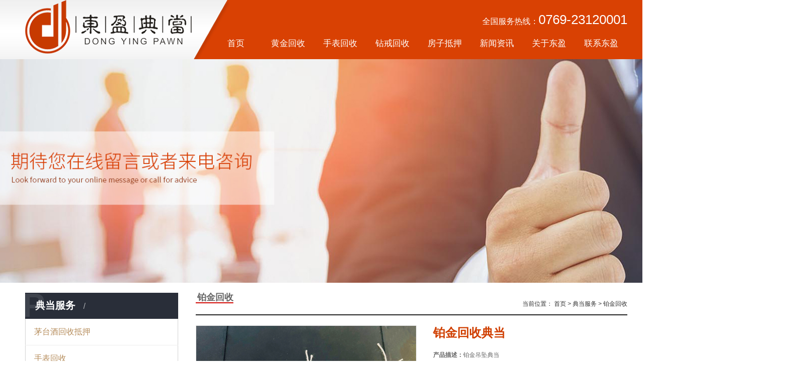

--- FILE ---
content_type: text/html;charset=utf-8
request_url: http://www.dgdydd.com/product/bojinhuishou/83.html
body_size: 4312
content:
<!DOCTYPE html PUBLIC "-//W3C//DTD XHTML 1.0 Transitional//EN" "http://www.w3.org/TR/xhtml1/DTD/xhtml1-transitional.dtd">
<html xmlns="http://www.w3.org/1999/xhtml">
<head>
<meta http-equiv="Content-Type" content="text/html; charset=utf-8" />
<title>铂金吊坠典当</title>
<meta name="description" content="铂金吊坠典当" />
<meta name="keywords" content="铂金吊坠典当" />
<link href="/favicon.ico" rel="shortcut icon" type="image/x-icon" />
<meta name="viewport" content="width=1380">

<link href="/template/default/pc/skin/css/aos.css?t=1600137740" rel="stylesheet" media="screen" type="text/css" />
<link href="/template/default/pc/skin/css/style1.css?t=1680085109" rel="stylesheet" media="screen" type="text/css" />
<link href="/template/default/pc/skin/css/common.css?t=1600137740" rel="stylesheet" media="screen" type="text/css" />
<script language="javascript" type="text/javascript" src="/template/default/pc/skin/js/jquery.js?t=1764222102"></script>
<script language="javascript" type="text/javascript" src="/template/default/pc/skin/js/jquery.superslide.2.1.1.js?t=1553496794"></script>
<script language="javascript" type="text/javascript" src="/template/default/pc/skin/js/common.js?t=1677497686"></script>
</head>
<body>
<!--头部开始--> 
<link href="/template/default/pc/skin/css/bootstrap.min.css?t=1677497667" rel="stylesheet" media="screen" type="text/css" />
<link href="/template/default/pc/skin/css/jquery.validator.css?t=1677497666" rel="stylesheet" media="screen" type="text/css" />
<link href="/template/default/pc/skin/css/owl.carousel.min.css?t=1677497667" rel="stylesheet" media="screen" type="text/css" />
<link href="/template/default/pc/skin/css/app.css?t=1677500548" rel="stylesheet" media="screen" type="text/css" />
<link href="/template/default/pc/skin/css/main.css?t=1680162718" rel="stylesheet" media="screen" type="text/css" />
<link href="/template/default/pc/skin/css/iconfont.css?t=1677469412" rel="stylesheet" media="screen" type="text/css" />
<script language="javascript" type="text/javascript" src="/template/default/pc/skin/js/loader.js?t=1677497685"></script>
<script language="javascript" type="text/javascript" src="/template/default/pc/skin/js/hm.js?t=1677497686"></script>
<script language="javascript" type="text/javascript" src="/template/default/pc/skin/js/jquery.min.js?t=1677497686"></script>
<script language="javascript" type="text/javascript" src="/template/default/pc/skin/js/owl.carousel.min.js?t=1677497685"></script>
<script language="javascript" type="text/javascript" src="/template/default/pc/skin/js/jquery.SuperSlide.2.1.2.js?t=1677497685"></script>
<script language="javascript" type="text/javascript" src="/template/default/pc/skin/js/app.js?t=1677497686"></script>



<div class="top2 pos">
  <div class="wh clearfix">
      <div class="logo">
     <a href="http://www.dgdydd.com"><img alt="东莞典当行" src="/uploads/allimg/20230227/1-23022G92009513.png"></a>
  </div>
   <div class="k2 fr">
       <div class="dh"><p>全国服务热线：<span style="font-size: 26px;">0769-23120001</span></p></div>
        <div id="menu">
<ul class="nav clearfix">
        <li><a href="/">首页</a></li>
		<li><a href="/product/huangjinhuishoudiandang.html">黄金回收</a></li>
		<li><a href="/product/shoubiaohuishou916.html">手表回收</a></li>
		<li><a href="/product/zuanjiehuishou.html">钻戒回收</a></li>
		<li><a href="/product/fangchandiya.html">房子抵押</a></li>
		<li>
			<a href="/article/xinwendongtai.html">新闻资讯</a>
			<div class="sec">
			<a href="/article/gongsixinwen.html">公司新闻</a>
			<a href="/article/xingyexinwen.html">行业新闻</a>
			<a href="/article/changjianwenti.html">常见问题</a>
			</div>
		</li>
		<li>
			<a href="/single/guanyudongying.html">关于东盈</a>
			<div class="sec">
			<a href="/single/gongsijianjie.html">公司简介</a>
			<a href="/single/fuwufanwei.html">服务范围</a>
			<a href="/product/rongyuzizhi.html">荣誉资质</a>
			<a href="/product/gongsihuanjing.html">公司环境</a>
			</div>
		</li>
		<li>
			<a href="/single/lianxiwomen.html">联系东盈        </a>
			<div class="sec">
			<a href="/single/lianxiwomen.html">联系</a>
			</div>
		</li>
    </ul>
</div>

<script type="text/javascript">

$(function(){
    $('.nav > li').hover(function(){
        var sec_count  = $(this).find('.sec a').length;
        var a_height   = $(this).find('.sec a').eq(0).height();
        var sec_height =  sec_count *a_height;
        $(this).find('.sec').stop().animate({height:sec_height},300);
    },function(){
        $(this).find('.sec').stop().animate({height:0},300);
    });
});


</script>   </div>
  </div>
</div>
<!--头部结束--> 
<!--内页大图开始-->
<div class="nybanner"> <img src="/uploads/allimg/20230227/1-23022H03T5362.jpg" alt="铂金回收"/></div>
<!--内页大图结束-->
<div class="wrapper w1200 clearfix">
<div class="xypg-left">
	<div class="xypg-left-box xypg-left-menu">
		<div class="xypg-left-title">
			<h3>
			典当服务 <span></span>
			</h3>
        <i>P</i></div>
		<div class="xypg-left-con">
			
			<ul class="xypg-left-nav">
								<li data-id="1" class="clicked">
				<a href="/product/maotaijiuhuishoudiya.html">茅台酒回收抵押</a>
				<div class="first-nav-btn"></div>
					</li>
								<li data-id="1" class="clicked">
				<a href="/product/shoubiaohuishou916.html">手表回收</a>
				<div class="first-nav-btn"></div>
					</li>
								<li data-id="1" class="clicked">
				<a href="/product/zuanjiehuishou.html">钻戒回收</a>
				<div class="first-nav-btn"></div>
					</li>
								<li data-id="1" class="clicked">
				<a href="/product/baobaohuishoujianding.html">包包回收鉴定</a>
				<div class="first-nav-btn"></div>
					</li>
								<li data-id="1" class="clicked">
				<a href="/product/huangjinhuishoudiandang.html">黄金回收典当</a>
				<div class="first-nav-btn"></div>
					</li>
								<li data-id="1" class="clicked">
				<a href="/product/bojinhuishou.html">铂金回收</a>
				<div class="first-nav-btn"></div>
					</li>
								<li data-id="1" class="clicked">
				<a href="/product/fangchandiya.html">房产抵押</a>
				<div class="first-nav-btn"></div>
					</li>
							</ul>
		</div>
    </div>

    <div class="xypg-left-box xypg-left-news">
		<div class="xypg-left-title">
			<h3>新闻资讯<span>News</span></h3>
			<i>N</i>
		</div>
		<div class="xypg-left-con">
			<ul class="latest-news">
						<li><a href="/article/gongsixinwen/339.html" title="九五新香奈儿包有磨损回收几折！">九五新香奈儿包有磨损回收几折！</a></li>
						<li><a href="/article/gongsixinwen/338.html" title="江诗丹顿市场上回收是多少！">江诗丹顿市场上回收是多少！</a></li>
						<li><a href="/article/gongsixinwen/337.html" title="宝格丽项链回收多少钱？">宝格丽项链回收多少钱？</a></li>
						<li><a href="/article/gongsixinwen/336.html" title="香奈儿包包回收多少钱">香奈儿包包回收多少钱</a></li>
						<li><a href="/article/gongsixinwen/335.html" title="lv老花贝壳包回收价格是多少！">lv老花贝壳包回收价格是多少！</a></li>
						<li><a href="/article/gongsixinwen/334.html" title="欧米茄石英女表回收是多少折">欧米茄石英女表回收是多少折</a></li>
						</ul>
		</div>
	</div>

     <div class="xypg-left-box xypg-left-keys">
		<div class="xypg-left-title">
			<h3>热门关键词<span>Keywords</span></h3>
		<i>K</i></div>
		<div class="xypg-left-con">
			<ul class="hot-keys">
								
			</ul>
		</div>
	</div>
                
	<div class="xypg-left-box xypg-left-contact">
		<div class="xypg-left-title">
			<h3>联系我们<span>Contact Us</span></h3>
		<i>C</i></div>
		<div class="xypg-left-con">
			<div class="page-wrap-contact">
				<h4>东莞市东盈典当有限公司</h4>
				<p><span style="font-size: 16px;">联系人：曾先生</span></p>
				<p><span style="font-size: 16px;">手 机：13712229602</span></p>
				<p><span style="font-size: 16px;">电 话：0769-23120001</span></p>
				<p><span style="font-size: 16px;">地 址：<span>东莞市南城街道东骏路28号东骏豪苑商铺A106</span></span></p>
				<p><font color="#333333" face="Microsoft YaHei"><span style="background-color: rgb(255, 255, 255);">网 站：http://www.dgdydd.com</span></font></p>
			</div>
		</div>
	</div>

                <div class="page-message-img">
                    <a href="/guestbook/zaixianliuyan.html"><img src="/template/default/pc/skin/images/list_x.png" alt=""></a>
                </div>
            </div>
  <div class="content aboutPage">
    <div class="location">
      <div class="sitepath">当前位置： <a href='/' class=' '>首页</a> &gt; <a href='/product/diandangfuwu.html' class=' '>典当服务</a> &gt; <a href='/product/bojinhuishou.html'>铂金回收</a></div>
      <h3>铂金回收<s></s></h3>
    </div>
    <!--图片内容开始-->
    <div class="showPro">
      <div class="showimgCon clearfix"> 
        <!--组图开始-->
        
        <div class="showImg clearfix">
          <div class="showImg_left">
            <div class="hd">
              <ul>
                                <li></li>
                              </ul>
            </div>
            <div class="bd">
              <ul class="picList">
                                <li><img src="/uploads/allimg/20230228/1-23022Q622055F.jpg" alt=""/></li>
                              </ul>
            </div>
          </div>
        </div>
        <!--组图结束-->
        <div class="txtcon">
          <h1 class="tit">铂金回收典当</h1>
          <div class="tit2"><strong>产品描述：</strong>铂金吊坠典当</div>
          <div class="btn1" id="telbtn"><span>服务热线:0769-23120001</span></div>
          <a href="http://wpa.qq.com/msgrd?v=3&uin=935016756&site=qq&menu=yes" title="立即咨询" class="btn2">立即咨询</a></div>
      </div>
      <div class="showTab"><a class="hover">产品介绍</a></div>
      <div class="showContxt"> <table><tbody><tr class="firstRow"><td width="148" valign="middle" style="word-break: break-all; border-width: 1px; border-style: solid;" align="center"><span style="font-size: 16px;">品牌</span></td><td width="444" valign="middle" style="word-break: break-all; border-width: 1px; border-style: solid;" align="center"><span style="font-size: 16px;">周生生铂金吊坠</span></td></tr><tr><td width="148" valign="middle" style="word-break: break-all; border-width: 1px; border-style: solid;" align="center"><span style="font-size: 16px;">型号</span></td><td width="444" valign="middle" style="word-break: break-all; border-width: 1px; border-style: solid;" align="center"><span style="font-size: 16px;">YCH铂金001</span></td></tr><tr><td width="148" valign="middle" style="word-break: break-all; border-width: 1px; border-style: solid;" align="center">件数</td><td width="444" valign="middle" style="word-break: break-all; border-width: 1px; border-style: solid;" align="center"><span style="font-size: 16px;">共重30克</span></td></tr><tr><td width="148" valign="middle" style="word-break: break-all; border-width: 1px; border-style: solid;" align="center"><span style="font-size: 16px;">成色</span></td><td width="444" valign="middle" style="word-break: break-all; border-width: 1px; border-style: solid;" align="center"><span style="font-size: 16px;">95成新</span></td></tr><tr><td width="148" valign="middle" style="word-break: break-all; border-width: 1px; border-style: solid;" align="center"><span style="font-size: 16px;">门店</span></td><td width="444" valign="middle" style="word-break: break-all; border-width: 1px; border-style: solid;" align="center"><span style="font-size: 16px;"><span style="text-align: -webkit-center;">东盈典当行</span></span></td></tr><tr><td valign="middle" align="center" colspan="1" rowspan="1" style="word-break: break-all; border-width: 1px; border-style: solid;"><span style="font-size: 16px;">主营业务</span></td><td valign="middle" align="center" colspan="1" rowspan="1" style="word-break: break-all; border-width: 1px; border-style: solid;"><p><span style="font-size: 16px;">专业高价回收黄金项链，黄金吊坠，黄金戒指上门服务等等，其中包含24k千足金、</span></p><p><span style="font-size: 16px;">20K（Au900）18k（Au750）、现代3D硬金、铂金（Pt900、Pt950、Pt990）可典当可托管</span></p></td></tr></tbody></table> </div>
      
      <!--分享代码开始-->
      <div class="fenx">
        <div id="bdshare" class="share bdsharebuttonbox bdshare-button-style0-16"> <a href="#" class="bds_more" data-cmd="more">分享到：</a> <a href="#" class="bds_qzone" data-cmd="qzone" title="分享到QQ空间"></a> <a href="#" class="bds_weixin" data-cmd="weixin" title="分享到微信"></a> <a href="#" class="bds_sqq" data-cmd="sqq" title="分享到QQ好友"></a> <a href="#" class="bds_tsina" data-cmd="tsina" title="分享到新浪微博"></a> <a href="#" class="bds_tqq" data-cmd="tqq" title="分享到腾讯微博"></a> </div>
      </div>
      <!--分享代码结束-->
      <div class="reLink clearfix">
		  <div class="prevLink fl">
		  		    上一篇：没有了
		  		  </div>
		  <div class="nextLink fr">
		  		    下一篇：没有了
		  		  </div>
      </div>
      
      <!--推荐资讯开始-->
	        <div class="newsbox">
        <div class="indexTit"><a href="/article/xinwendongtai.html" title="MORE" class="more fr">更多&gt;&gt;</a><s class="icon2"></s>
          <h3>推荐新闻</h3>
        </div>
        <div class="txtlist">
          <ul class="list clearfix">
                      </ul>
        </div>
      </div>
	   
      <!--推荐资讯结束--> 
    </div>
    <!--图片内容结束--> 
  </div>
</div>
<div class="foot">
	<div class="wh clearfix">
		<div class="fu fl">
			<h3>典当服务</h3>
			   
			    <a href="/product/maotaijiuhuishoudiya.html">茅台酒回收抵押</a>
			    <a href="/product/shoubiaohuishou916.html">手表回收</a>
			    <a href="/product/zuanjiehuishou.html">钻戒回收</a>
			    <a href="/product/baobaohuishoujianding.html">包包回收鉴定</a>
			    <a href="/product/huangjinhuishoudiandang.html">黄金回收典当</a>
			    <a href="/product/bojinhuishou.html">铂金回收</a>
			    <a href="/product/fangchandiya.html">房产抵押</a>
			</div>
		<div class="lx fl">
			<h3>联系我们</h3>
			<div class="lxwm">
				<p><span style="font-size: 14px;">0769-23120001</span></p>
				<p><span style="font-size: 14px;">13712229602</span></p>
				<p><span style="font-size: 14px;">935016756@qq.com</span></p>
				<p><span style="font-size: 14px;">东莞市南城街道东骏路28号东骏豪苑商铺A106</span></p>
			</div>
		</div>
		<div class="lan fl">
			<h3>快速栏目</h3>
			<p><a href="/single/guanyudongying.html" target="_self" rel="nofollow">关于东盈</a></p>
			<p><a href="/product/diandangfuwu.html" target="_self" rel="nofollow">典当服务</a></p>
			<p><a href="/article/xinwendongtai.html" target="_self" rel="nofollow">新闻资讯</a></p>
			<p><a href="/single/lianxiwomen.html" target="_self" rel="nofollow">联系东盈</a></p>
		</div>
		<div class="tewm fr">
			<table width="-216">
			<tbody>
			<tr class="firstRow">
			<td width="195" valign="top" style="word-break: break-all;"><img src="/uploads/allimg/20230227/1-23022G9195AR.jpg" width="155" height="141" style="width: 155px; height: 141px;" border="0" vspace="0"></td></tr><tr><td width="195" valign="top" style="word-break: break-all;">扫一扫，关注微信</td></tr></tbody></table>
		</div>
	</div>
</div>


<div class="foot1">
	<div class="wh">
	<span class="jszc">Copyright © 2023 东莞市东盈典当有限公司 版权所有</span> &nbsp;&nbsp;&nbsp;
	备案号：<a href="https://beian.miit.gov.cn/" rel="nofollow" target="_blank">粤ICP备20044263号</a>			
					<br>
		
					<div class="x-region">
	热门关键词：
	<a href="/single/lianxiwomen.html">东莞典当行</a>
	<a href="/single/lianxiwomen.html">东莞黄金回收</a>
	<a href="/single/lianxiwomen.html">千足金回收价格</a>  &nbsp;&nbsp;&nbsp;
		主营区域：
				<a href="/product/diandangfuwu.html" rel="nofollow">南城</a>
				<a href="/product/diandangfuwu.html" rel="nofollow">东城</a>
				<a href="/product/diandangfuwu.html" rel="nofollow">莞城</a>
				<a href="/product/diandangfuwu.html" rel="nofollow">万江</a>
				<a href="/product/diandangfuwu.html" rel="nofollow">厚街</a>
				<a href="/product/diandangfuwu.html" rel="nofollow">虎门</a>
				<a href="/product/diandangfuwu.html" rel="nofollow">塘厦</a>
				<a href="/product/diandangfuwu.html" rel="nofollow">长安</a>
				<a href="/product/diandangfuwu.html" rel="nofollow">大朗</a>
				<a href="/product/diandangfuwu.html" rel="nofollow">松山湖</a>
		</div>
		</div>
</div>
</body>
</html>

--- FILE ---
content_type: text/html;charset=utf-8
request_url: http://www.dgdydd.com/product/bojinhuishou/83.html
body_size: 4312
content:
<!DOCTYPE html PUBLIC "-//W3C//DTD XHTML 1.0 Transitional//EN" "http://www.w3.org/TR/xhtml1/DTD/xhtml1-transitional.dtd">
<html xmlns="http://www.w3.org/1999/xhtml">
<head>
<meta http-equiv="Content-Type" content="text/html; charset=utf-8" />
<title>铂金吊坠典当</title>
<meta name="description" content="铂金吊坠典当" />
<meta name="keywords" content="铂金吊坠典当" />
<link href="/favicon.ico" rel="shortcut icon" type="image/x-icon" />
<meta name="viewport" content="width=1380">

<link href="/template/default/pc/skin/css/aos.css?t=1600137740" rel="stylesheet" media="screen" type="text/css" />
<link href="/template/default/pc/skin/css/style1.css?t=1680085109" rel="stylesheet" media="screen" type="text/css" />
<link href="/template/default/pc/skin/css/common.css?t=1600137740" rel="stylesheet" media="screen" type="text/css" />
<script language="javascript" type="text/javascript" src="/template/default/pc/skin/js/jquery.js?t=1764222102"></script>
<script language="javascript" type="text/javascript" src="/template/default/pc/skin/js/jquery.superslide.2.1.1.js?t=1553496794"></script>
<script language="javascript" type="text/javascript" src="/template/default/pc/skin/js/common.js?t=1677497686"></script>
</head>
<body>
<!--头部开始--> 
<link href="/template/default/pc/skin/css/bootstrap.min.css?t=1677497667" rel="stylesheet" media="screen" type="text/css" />
<link href="/template/default/pc/skin/css/jquery.validator.css?t=1677497666" rel="stylesheet" media="screen" type="text/css" />
<link href="/template/default/pc/skin/css/owl.carousel.min.css?t=1677497667" rel="stylesheet" media="screen" type="text/css" />
<link href="/template/default/pc/skin/css/app.css?t=1677500548" rel="stylesheet" media="screen" type="text/css" />
<link href="/template/default/pc/skin/css/main.css?t=1680162718" rel="stylesheet" media="screen" type="text/css" />
<link href="/template/default/pc/skin/css/iconfont.css?t=1677469412" rel="stylesheet" media="screen" type="text/css" />
<script language="javascript" type="text/javascript" src="/template/default/pc/skin/js/loader.js?t=1677497685"></script>
<script language="javascript" type="text/javascript" src="/template/default/pc/skin/js/hm.js?t=1677497686"></script>
<script language="javascript" type="text/javascript" src="/template/default/pc/skin/js/jquery.min.js?t=1677497686"></script>
<script language="javascript" type="text/javascript" src="/template/default/pc/skin/js/owl.carousel.min.js?t=1677497685"></script>
<script language="javascript" type="text/javascript" src="/template/default/pc/skin/js/jquery.SuperSlide.2.1.2.js?t=1677497685"></script>
<script language="javascript" type="text/javascript" src="/template/default/pc/skin/js/app.js?t=1677497686"></script>



<div class="top2 pos">
  <div class="wh clearfix">
      <div class="logo">
     <a href="http://www.dgdydd.com"><img alt="东莞典当行" src="/uploads/allimg/20230227/1-23022G92009513.png"></a>
  </div>
   <div class="k2 fr">
       <div class="dh"><p>全国服务热线：<span style="font-size: 26px;">0769-23120001</span></p></div>
        <div id="menu">
<ul class="nav clearfix">
        <li><a href="/">首页</a></li>
		<li><a href="/product/huangjinhuishoudiandang.html">黄金回收</a></li>
		<li><a href="/product/shoubiaohuishou916.html">手表回收</a></li>
		<li><a href="/product/zuanjiehuishou.html">钻戒回收</a></li>
		<li><a href="/product/fangchandiya.html">房子抵押</a></li>
		<li>
			<a href="/article/xinwendongtai.html">新闻资讯</a>
			<div class="sec">
			<a href="/article/gongsixinwen.html">公司新闻</a>
			<a href="/article/xingyexinwen.html">行业新闻</a>
			<a href="/article/changjianwenti.html">常见问题</a>
			</div>
		</li>
		<li>
			<a href="/single/guanyudongying.html">关于东盈</a>
			<div class="sec">
			<a href="/single/gongsijianjie.html">公司简介</a>
			<a href="/single/fuwufanwei.html">服务范围</a>
			<a href="/product/rongyuzizhi.html">荣誉资质</a>
			<a href="/product/gongsihuanjing.html">公司环境</a>
			</div>
		</li>
		<li>
			<a href="/single/lianxiwomen.html">联系东盈        </a>
			<div class="sec">
			<a href="/single/lianxiwomen.html">联系</a>
			</div>
		</li>
    </ul>
</div>

<script type="text/javascript">

$(function(){
    $('.nav > li').hover(function(){
        var sec_count  = $(this).find('.sec a').length;
        var a_height   = $(this).find('.sec a').eq(0).height();
        var sec_height =  sec_count *a_height;
        $(this).find('.sec').stop().animate({height:sec_height},300);
    },function(){
        $(this).find('.sec').stop().animate({height:0},300);
    });
});


</script>   </div>
  </div>
</div>
<!--头部结束--> 
<!--内页大图开始-->
<div class="nybanner"> <img src="/uploads/allimg/20230227/1-23022H03T5362.jpg" alt="铂金回收"/></div>
<!--内页大图结束-->
<div class="wrapper w1200 clearfix">
<div class="xypg-left">
	<div class="xypg-left-box xypg-left-menu">
		<div class="xypg-left-title">
			<h3>
			典当服务 <span></span>
			</h3>
        <i>P</i></div>
		<div class="xypg-left-con">
			
			<ul class="xypg-left-nav">
								<li data-id="1" class="clicked">
				<a href="/product/maotaijiuhuishoudiya.html">茅台酒回收抵押</a>
				<div class="first-nav-btn"></div>
					</li>
								<li data-id="1" class="clicked">
				<a href="/product/shoubiaohuishou916.html">手表回收</a>
				<div class="first-nav-btn"></div>
					</li>
								<li data-id="1" class="clicked">
				<a href="/product/zuanjiehuishou.html">钻戒回收</a>
				<div class="first-nav-btn"></div>
					</li>
								<li data-id="1" class="clicked">
				<a href="/product/baobaohuishoujianding.html">包包回收鉴定</a>
				<div class="first-nav-btn"></div>
					</li>
								<li data-id="1" class="clicked">
				<a href="/product/huangjinhuishoudiandang.html">黄金回收典当</a>
				<div class="first-nav-btn"></div>
					</li>
								<li data-id="1" class="clicked">
				<a href="/product/bojinhuishou.html">铂金回收</a>
				<div class="first-nav-btn"></div>
					</li>
								<li data-id="1" class="clicked">
				<a href="/product/fangchandiya.html">房产抵押</a>
				<div class="first-nav-btn"></div>
					</li>
							</ul>
		</div>
    </div>

    <div class="xypg-left-box xypg-left-news">
		<div class="xypg-left-title">
			<h3>新闻资讯<span>News</span></h3>
			<i>N</i>
		</div>
		<div class="xypg-left-con">
			<ul class="latest-news">
						<li><a href="/article/gongsixinwen/339.html" title="九五新香奈儿包有磨损回收几折！">九五新香奈儿包有磨损回收几折！</a></li>
						<li><a href="/article/gongsixinwen/338.html" title="江诗丹顿市场上回收是多少！">江诗丹顿市场上回收是多少！</a></li>
						<li><a href="/article/gongsixinwen/337.html" title="宝格丽项链回收多少钱？">宝格丽项链回收多少钱？</a></li>
						<li><a href="/article/gongsixinwen/336.html" title="香奈儿包包回收多少钱">香奈儿包包回收多少钱</a></li>
						<li><a href="/article/gongsixinwen/335.html" title="lv老花贝壳包回收价格是多少！">lv老花贝壳包回收价格是多少！</a></li>
						<li><a href="/article/gongsixinwen/334.html" title="欧米茄石英女表回收是多少折">欧米茄石英女表回收是多少折</a></li>
						</ul>
		</div>
	</div>

     <div class="xypg-left-box xypg-left-keys">
		<div class="xypg-left-title">
			<h3>热门关键词<span>Keywords</span></h3>
		<i>K</i></div>
		<div class="xypg-left-con">
			<ul class="hot-keys">
								
			</ul>
		</div>
	</div>
                
	<div class="xypg-left-box xypg-left-contact">
		<div class="xypg-left-title">
			<h3>联系我们<span>Contact Us</span></h3>
		<i>C</i></div>
		<div class="xypg-left-con">
			<div class="page-wrap-contact">
				<h4>东莞市东盈典当有限公司</h4>
				<p><span style="font-size: 16px;">联系人：曾先生</span></p>
				<p><span style="font-size: 16px;">手 机：13712229602</span></p>
				<p><span style="font-size: 16px;">电 话：0769-23120001</span></p>
				<p><span style="font-size: 16px;">地 址：<span>东莞市南城街道东骏路28号东骏豪苑商铺A106</span></span></p>
				<p><font color="#333333" face="Microsoft YaHei"><span style="background-color: rgb(255, 255, 255);">网 站：http://www.dgdydd.com</span></font></p>
			</div>
		</div>
	</div>

                <div class="page-message-img">
                    <a href="/guestbook/zaixianliuyan.html"><img src="/template/default/pc/skin/images/list_x.png" alt=""></a>
                </div>
            </div>
  <div class="content aboutPage">
    <div class="location">
      <div class="sitepath">当前位置： <a href='/' class=' '>首页</a> &gt; <a href='/product/diandangfuwu.html' class=' '>典当服务</a> &gt; <a href='/product/bojinhuishou.html'>铂金回收</a></div>
      <h3>铂金回收<s></s></h3>
    </div>
    <!--图片内容开始-->
    <div class="showPro">
      <div class="showimgCon clearfix"> 
        <!--组图开始-->
        
        <div class="showImg clearfix">
          <div class="showImg_left">
            <div class="hd">
              <ul>
                                <li></li>
                              </ul>
            </div>
            <div class="bd">
              <ul class="picList">
                                <li><img src="/uploads/allimg/20230228/1-23022Q622055F.jpg" alt=""/></li>
                              </ul>
            </div>
          </div>
        </div>
        <!--组图结束-->
        <div class="txtcon">
          <h1 class="tit">铂金回收典当</h1>
          <div class="tit2"><strong>产品描述：</strong>铂金吊坠典当</div>
          <div class="btn1" id="telbtn"><span>服务热线:0769-23120001</span></div>
          <a href="http://wpa.qq.com/msgrd?v=3&uin=935016756&site=qq&menu=yes" title="立即咨询" class="btn2">立即咨询</a></div>
      </div>
      <div class="showTab"><a class="hover">产品介绍</a></div>
      <div class="showContxt"> <table><tbody><tr class="firstRow"><td width="148" valign="middle" style="word-break: break-all; border-width: 1px; border-style: solid;" align="center"><span style="font-size: 16px;">品牌</span></td><td width="444" valign="middle" style="word-break: break-all; border-width: 1px; border-style: solid;" align="center"><span style="font-size: 16px;">周生生铂金吊坠</span></td></tr><tr><td width="148" valign="middle" style="word-break: break-all; border-width: 1px; border-style: solid;" align="center"><span style="font-size: 16px;">型号</span></td><td width="444" valign="middle" style="word-break: break-all; border-width: 1px; border-style: solid;" align="center"><span style="font-size: 16px;">YCH铂金001</span></td></tr><tr><td width="148" valign="middle" style="word-break: break-all; border-width: 1px; border-style: solid;" align="center">件数</td><td width="444" valign="middle" style="word-break: break-all; border-width: 1px; border-style: solid;" align="center"><span style="font-size: 16px;">共重30克</span></td></tr><tr><td width="148" valign="middle" style="word-break: break-all; border-width: 1px; border-style: solid;" align="center"><span style="font-size: 16px;">成色</span></td><td width="444" valign="middle" style="word-break: break-all; border-width: 1px; border-style: solid;" align="center"><span style="font-size: 16px;">95成新</span></td></tr><tr><td width="148" valign="middle" style="word-break: break-all; border-width: 1px; border-style: solid;" align="center"><span style="font-size: 16px;">门店</span></td><td width="444" valign="middle" style="word-break: break-all; border-width: 1px; border-style: solid;" align="center"><span style="font-size: 16px;"><span style="text-align: -webkit-center;">东盈典当行</span></span></td></tr><tr><td valign="middle" align="center" colspan="1" rowspan="1" style="word-break: break-all; border-width: 1px; border-style: solid;"><span style="font-size: 16px;">主营业务</span></td><td valign="middle" align="center" colspan="1" rowspan="1" style="word-break: break-all; border-width: 1px; border-style: solid;"><p><span style="font-size: 16px;">专业高价回收黄金项链，黄金吊坠，黄金戒指上门服务等等，其中包含24k千足金、</span></p><p><span style="font-size: 16px;">20K（Au900）18k（Au750）、现代3D硬金、铂金（Pt900、Pt950、Pt990）可典当可托管</span></p></td></tr></tbody></table> </div>
      
      <!--分享代码开始-->
      <div class="fenx">
        <div id="bdshare" class="share bdsharebuttonbox bdshare-button-style0-16"> <a href="#" class="bds_more" data-cmd="more">分享到：</a> <a href="#" class="bds_qzone" data-cmd="qzone" title="分享到QQ空间"></a> <a href="#" class="bds_weixin" data-cmd="weixin" title="分享到微信"></a> <a href="#" class="bds_sqq" data-cmd="sqq" title="分享到QQ好友"></a> <a href="#" class="bds_tsina" data-cmd="tsina" title="分享到新浪微博"></a> <a href="#" class="bds_tqq" data-cmd="tqq" title="分享到腾讯微博"></a> </div>
      </div>
      <!--分享代码结束-->
      <div class="reLink clearfix">
		  <div class="prevLink fl">
		  		    上一篇：没有了
		  		  </div>
		  <div class="nextLink fr">
		  		    下一篇：没有了
		  		  </div>
      </div>
      
      <!--推荐资讯开始-->
	        <div class="newsbox">
        <div class="indexTit"><a href="/article/xinwendongtai.html" title="MORE" class="more fr">更多&gt;&gt;</a><s class="icon2"></s>
          <h3>推荐新闻</h3>
        </div>
        <div class="txtlist">
          <ul class="list clearfix">
                      </ul>
        </div>
      </div>
	   
      <!--推荐资讯结束--> 
    </div>
    <!--图片内容结束--> 
  </div>
</div>
<div class="foot">
	<div class="wh clearfix">
		<div class="fu fl">
			<h3>典当服务</h3>
			   
			    <a href="/product/maotaijiuhuishoudiya.html">茅台酒回收抵押</a>
			    <a href="/product/shoubiaohuishou916.html">手表回收</a>
			    <a href="/product/zuanjiehuishou.html">钻戒回收</a>
			    <a href="/product/baobaohuishoujianding.html">包包回收鉴定</a>
			    <a href="/product/huangjinhuishoudiandang.html">黄金回收典当</a>
			    <a href="/product/bojinhuishou.html">铂金回收</a>
			    <a href="/product/fangchandiya.html">房产抵押</a>
			</div>
		<div class="lx fl">
			<h3>联系我们</h3>
			<div class="lxwm">
				<p><span style="font-size: 14px;">0769-23120001</span></p>
				<p><span style="font-size: 14px;">13712229602</span></p>
				<p><span style="font-size: 14px;">935016756@qq.com</span></p>
				<p><span style="font-size: 14px;">东莞市南城街道东骏路28号东骏豪苑商铺A106</span></p>
			</div>
		</div>
		<div class="lan fl">
			<h3>快速栏目</h3>
			<p><a href="/single/guanyudongying.html" target="_self" rel="nofollow">关于东盈</a></p>
			<p><a href="/product/diandangfuwu.html" target="_self" rel="nofollow">典当服务</a></p>
			<p><a href="/article/xinwendongtai.html" target="_self" rel="nofollow">新闻资讯</a></p>
			<p><a href="/single/lianxiwomen.html" target="_self" rel="nofollow">联系东盈</a></p>
		</div>
		<div class="tewm fr">
			<table width="-216">
			<tbody>
			<tr class="firstRow">
			<td width="195" valign="top" style="word-break: break-all;"><img src="/uploads/allimg/20230227/1-23022G9195AR.jpg" width="155" height="141" style="width: 155px; height: 141px;" border="0" vspace="0"></td></tr><tr><td width="195" valign="top" style="word-break: break-all;">扫一扫，关注微信</td></tr></tbody></table>
		</div>
	</div>
</div>


<div class="foot1">
	<div class="wh">
	<span class="jszc">Copyright © 2023 东莞市东盈典当有限公司 版权所有</span> &nbsp;&nbsp;&nbsp;
	备案号：<a href="https://beian.miit.gov.cn/" rel="nofollow" target="_blank">粤ICP备20044263号</a>			
					<br>
		
					<div class="x-region">
	热门关键词：
	<a href="/single/lianxiwomen.html">东莞典当行</a>
	<a href="/single/lianxiwomen.html">东莞黄金回收</a>
	<a href="/single/lianxiwomen.html">千足金回收价格</a>  &nbsp;&nbsp;&nbsp;
		主营区域：
				<a href="/product/diandangfuwu.html" rel="nofollow">南城</a>
				<a href="/product/diandangfuwu.html" rel="nofollow">东城</a>
				<a href="/product/diandangfuwu.html" rel="nofollow">莞城</a>
				<a href="/product/diandangfuwu.html" rel="nofollow">万江</a>
				<a href="/product/diandangfuwu.html" rel="nofollow">厚街</a>
				<a href="/product/diandangfuwu.html" rel="nofollow">虎门</a>
				<a href="/product/diandangfuwu.html" rel="nofollow">塘厦</a>
				<a href="/product/diandangfuwu.html" rel="nofollow">长安</a>
				<a href="/product/diandangfuwu.html" rel="nofollow">大朗</a>
				<a href="/product/diandangfuwu.html" rel="nofollow">松山湖</a>
		</div>
		</div>
</div>
</body>
</html>

--- FILE ---
content_type: text/css
request_url: http://www.dgdydd.com/template/default/pc/skin/css/style1.css?t=1680085109
body_size: 8811
content:

@charset "UTF-8";
html {
	min-width: 1300px;
}
.hidden {
	display: none;
}
.hide {
	display: none !important;
}
.w1200 {
	width: 1200px;
	margin: 0 auto;
}
/*清除浮动*/
.clearfix {
*zoom: 1;
}
.clearfix:after {
	visibility: hidden;
	display: block;
	font-size: 0;
	content: " ";
	clear: both;
	height: 0;
}
.dialog-layout {
	width: 100%;
	height: 100%;
	position: fixed;
	z-index: 100;
	top: 0;
	left: 0;
	background: #000;
	opacity: 0.3;
	filter: alpha(opacity=30);
}
/***********top and bottom css end***********/
.leftNav {
	width: 238px;
	position: relative;
	z-index: 20;
	border: 1px solid #e5e5e5;
}
.leftNav .title {
	height: 96px;
	color: #fff;
	background: #d03f00;
}
.leftNav .title .en {
	display: block;
	padding: 20px 0 0 15px;
	line-height: 30px;
	font-size: 28px;
	text-transform: uppercase;
	font-family: "Cambria";
}
.leftNav .title .line {
	width: 22px;
	height: 1px;
	display: block;
	margin: 10px 0 10px 15px;
	background: #fff;
}
.leftNav .title h3 {
	font-size: 20px;
	font-weight: bold;
	padding-left: 15px;
	padding-top: 24px;
}
.leftNav .list {
	padding: 0 8px;
}
.leftNav .item {
}
.leftNav .item:first-child {
	border-top: 0px;
}
.leftNav .item h3 {
	font-weight: bold;
	color: #d03f00;
	font-size: 14px;
}
.leftNav .item h3 a {
	color: #d03f00;
	display: block;
	padding-left: 25px;
	line-height: 50px;
	border-top: 1px solid #e5e5e5;
}
.leftNav .item h3 a:hover, .leftNav .item h3 a.hover {
	color: #d20a05;
}
.leftNav .item h3 s {
	float: right;
	width: 18px;
	height: 20px;
	margin-right: 8px;
	margin-top: 16px;
	background-position: -125px -25px;
}
.leftNav .item .box {
	padding-bottom: 0;
	background: #f6f6f6;
}
.leftNav .item .box a {
	color: #333;
	line-height: 40px;
	display: block;
	height: 40px;
	padding-left: 25px;
	overflow: hidden;
}
.leftNav .item .box a s {
	width: 10px;
	height: 10px;
	margin-right: 8px;
	display: inline-block;
	background-position: 2px -178px;
}
.leftNav .item .box a:hover, .leftNav .item .box a.hover {
	color: #d03f00;
	font-weight: bold;
}
.leftCon {
	width: 240px;
	padding-bottom: 40px;
	float: left;
	position: relative;
	z-index: 20;
}
.leftCon .leftContact {
	width: 238px;
	margin-top: 20px;
	border: 1px solid #e5e5e5;
}
.leftCon .leftContact .title {
	height: 40px;
	line-height: 40px;
	padding: 3px 15px 4px;
	font-size: 20px;
	font-weight: bold;
	color: #fff;
	background: #d03f00;
}
.leftCon .leftContact .title span {
	font-size: 14px;
	margin-left: 6px;
}
.leftCon .leftContact .leftprocomt {
	padding-top: 10px;
}
.leftCon .leftContact .leftprocomt li {
	float: left;
	text-align: center;
	width: 104px;
	margin: 0 10px;
}
.leftCon .leftContact .leftprocomt li img {
	width: 104px;
	height: 78px;
	border-radius: 3px;
	-webkit-transition: all .3s ease-in-out 0s;
	-moz-transition: all .3s ease-in-out 0s;
	transition: all .3s ease-in-out 0s;
}
.leftprocomt li p {
	font-size: 12px;
	line-height: 30px;
	-webkit-transition: all .3s ease-in-out 0s;
	-moz-transition: all .3s ease-in-out 0s;
	transition: all .3s ease-in-out 0s;
}
.leftprocomt li:hover img {
	-webkkit-filter: brightness(105%);
	filter: brightness(105%);
}
.leftprocomt li:hover p {
	color: #1048a0;
}
.leftCon .leftContact .contxt {
	padding: 8px 10px 15px;
	line-height: 30px;
}
.leftCon .leftContact .contxt .img {
	float: left;
	display: block;
	border: 1px solid #e5e5e5;
	margin: 0 auto 10px;
}
.leftCon .leftContact .contxt img {
	width: 215px;
	height: 215px;
}
.indexTit {
	width: 100%;
	padding: 6px 0 16px;
	line-height: 40px;
}
.indexTit .more {
	float: right;
	line-height: 36px;
	font-family: arial;
	margin-top: 6px;
}
.indexTit h3 {
	font-size: 24px;
	display: inline-block;
*display: inline;
*zoom: 1;
	margin: 0 5px 0 7px;
}
.indexTit s {
	width: 25px;
	height: 30px;
	background-position: -94px -26px;
}
.indexTit .en {
	font-family: arial;
	font-size: 16px;
	display: inline-block;
*display: inline;
*zoom: 1;
}
/*prolist*/
.prolist {
	width: 100%;
	overflow: hidden;
}
.prolist .list {
	width: 100%;
}
.prolist .item {
	width: 280px;
	float: left;
	margin: 0 10px 20px 0;
	position: relative;
	background: #fff;
	transition: all ease 300ms;
	overflow: hidden;
}
.prolist .item a {
	display: block;
	padding: 3px;
	border: 1px solid #e5e5e5;
}
.prolist .item img {
	width: 272px;
	
	display: block;
}
.prolist .item h3 {
	padding: 0 6px;
	height: 60px;
	text-align: center;
	font-size: 16px;
	color: #383838;
	line-height: 60px;
	overflow: hidden;
	transition: all ease 300ms;
}
.prolist .item:hover a {
	background: #d03f00;
	border-color: #d03f00;
}
.prolist .item:hover h3 {
	color: #fff;
}
/*caselist*/
.caselist {
	width: 100%;
	position: relative;
	overflow: hidden;
}
.caselist .list {
	width: 105%;
	position: relative;
}
.caselist .item {
	width: 570px;
	height: 245px;
	float: left;
	margin: 0 52px 30px 0;
	position: relative;
	background: url(../images/case-libg.jpg) no-repeat center center;
	transition: all ease 300ms;
	overflow: hidden;
}
.caselist .item a {
	display: block;
	height: 200px;
	padding: 20px 30px 0 20px;
}
.caselist .item img {
	width: 267px;
	height: 200px;
	float: left;
	margin-right: 30px;
	display: block;
	transition: all ease 300ms;
}
.caselist .item h3 {
	height: 38px;
	line-height: 38px;
	font-size: 16px;
	overflow: hidden;
	transition: all ease 300ms;
	margin-bottom: 14px;
	border-bottom: 1px solid #ededed;
	font-weight: bold;
}
.caselist .item .txt {
	line-height: 24px;
	max-height: 96px;
	overflow: hidden;
	color: #737373;
}
.caselist .item .more {
	width: 40px;
	height: 30px;
	padding-top: 10px;
	display: block;
	position: absolute;
	right: 25px;
	bottom: 25px;
	background: #eeeeee;
}
.caselist .item .more s {
	width: 22px;
	height: 22px;
	display: block;
	margin: 0 auto;
	background-position: -105px 0;
	transition: all ease 300ms;
}
.caselist .item:hover h3 {
	color: #d20a05;
	border-bottom-color: #d20a05;
}
.caselist .item:hover img {
	filter: brightness(105%);
}
.caselist .item:hover .more {
	background: url(../images/blue-jbg.jpg) no-repeat center center;
}
.caselist .item:hover .more s {
	background-position: -130px 0;
}
/*txtlist*/
.txtlist {
	width: 97%;
	position: relative;
	overflow: hidden;
	border: #ccc solid 1px;
	padding: 12px;
}
.txtlist .list {
	width: 106%;
	position: relative;
}
.txtlist li {
	width: 300px;
	height: 36px;
	line-height: 36px;
	overflow: hidden;
	float: left;
	margin-right: 70px;
}
.txtlist li a {
	width: 100%;
	display: block;
}
.txtlist li s {
	width: 4px;
	height: 4px;
	display: inline-block;
	vertical-align: middle;
	margin-top: -1px;
	border-radius: 100%;
	background: #333333;
	margin-right: 10px;
}
.txtlist li .time {
	float: right;
}
.qalist .item {
	width: 100%;
	padding: 0 0 15px;
}
.qalist .item .t, .qalist .item .txt {
	padding-left: 40px;
	position: relative;
	display: block;
}
.qalist .item s {
	width: 28px;
	height: 28px;
	border-radius: 3px;
	position: absolute;
	left: 0;
	top: 9px;
	background-position: -144px -24px;
	background-color: #d20a05;
}
.qalist .item .t {
	height: 55px;
	line-height: 55px;
	overflow: hidden;
	display: block;
	font-size: 16px;
	margin-bottom: 12px;
	border-bottom: 1px solid #e5e5e5;
}
.qalist .item .t s {
	top: 13px;
}
.qalist .item .txt {
	color: #333333;
	line-height: 30px;
	max-height: 120px;
	overflow: hidden;
}
.qalist .item .txt s {
	background-position: -168px -22px;
	top: 0;
	background-color: #d03f00;
}
/***********index css ***********/
.index {
	width: 100%;
	position: relative;
	z-index: 20;
}
.index .floor_1 {
	position: relative;
	z-index: 20;
	padding-bottom: 25px;
}
.index .floor_1 .floor_1_con {
	width: 946px;
	float: right;
*padding-bottom: 45px;
}
.index .floor_1 .indexTit {
	padding-bottom: 18px;
}
.index .leftNav {
	float: left;
}
.index .floor_2 {
	width: 100%;
	height: 300px;
	background: url(../images/icustomerbg.jpg) no-repeat center top;
}
.index .floor_2 .title {
	text-align: center;
	color: #fff;
	padding: 52px 0 35px;
}
.index .floor_2 .title .en {
	font-size: 36px;
	line-height: 40px;
	text-transform: uppercase;
}
.index .floor_2 .title h3 {
	font-size: 30px;
	background: url(../images/icustomer-titbg.jpg) no-repeat center center;
}
.index .floor_2 .prev, .index .floor_2 .next {
	width: 25px;
	height: 70px;
	z-index: 10;
	position: absolute;
	top: 15px;
	cursor: pointer;
	background: #ffffff url(../images/btn-ico2.png) no-repeat 0 center;
}
.index .floor_2 .prev:hover, .index .floor_2 .next:hover {
	background-color: #ddd;
}
.index .floor_2 .prev {
	left: 0;
	border-top-left-radius: 6px;
	border-bottom-left-radius: 6px;
	background-position: 7px center;
}
.index .floor_2 .next {
	right: 0;
	border-top-right-radius: 6px;
	border-bottom-right-radius: 6px;
	background-position: -39px center;
}
.index .floor_2 .icustomer {
	position: relative;
}
.index .floor_2 .icustomer .conlist {
	width: 1092px;
	margin: 0 auto;
	position: relative;
	overflow: hidden;
	height: 100px;
}
.index .floor_2 .icustomer .list {
	width: 500%;
	position: relative;
}
.index .floor_2 .icustomer li {
	width: 253px;
	height: 98px;
	overflow: hidden;
	float: left;
	margin-right: 23px;
	border: 1px solid #e5e5e5;
}
.index .floor_2 .icustomer li a, .index .floor_2 .icustomer li img {
	width: 100%;
	display: block;
}
.index .floor_3 {
	padding: 38px 0 60px;
}
.index .floor_3 .caselist {
	padding-bottom: 35px;
}
.index .floor_3 .morebtn {
	width: 510px;
	height: 54px;
	line-height: 54px;
	border-radius: 8px;
	overflow: hidden;
	margin: 0 auto;
}
.index .floor_3 .morebtn a {
	width: 255px;
	height: 54px;
	text-align: center;
	font-size: 18px;
	display: block;
	float: left;
}
.index .floor_3 .morebtn a:first-child {
	color: #fff;
	background: url(../images/blue-jbg.jpg) repeat-x 0 0;
	border: 0px;
}
.index .floor_3 .morebtn a:first-child:hover {
	color: #d20a05;
}
.index .floor_3 .morebtn a.btn2 {
	border: 2px solid #e5e5e5;
	color: #333;
	border-left: 0px;
	width: 251px;
	height: 50px;
	border-top-right-radius: 8px;
	line-height: 48px;
	border-bottom-right-radius: 8px;
}
.index .floor_3 .morebtn a.btn2:hover {
	color: #d20a05;
}
.index .floor_4 .title {
	padding: 70px 0 50px;
	border-top: 1px solid #e5e5e5;
	text-align: center;
}
.index .floor_4 .title img {
	display: block;
	margin: 0 auto 10px;
}
.index .floor_4 .title h3 {
	font-size: 36px;
	padding: 20px 0 0;
	line-height: 40px;
}
.index .floor_4 .title h3 strong {
	margin-left: 18px;
}
.index .floor_4 .iadvan .item {
	width: 100%;
	height: 350px;
	position: relative;
	margin-bottom: 80px;
}
.index .floor_4 .iadvan .item .img {
	width: 590px;
	height: 350px;
	float: left;
	position: relative;
}
.index .floor_4 .iadvan .item .img img {
	width: 100%;
	height: 100%;
	display: block;
}
.index .floor_4 .iadvan .item .img .num {
	width: 80px;
	height: 120px;
	line-height: 120px;
	font-family: arial;
	position: absolute;
	left: 22px;
	top: -30px;
	background: url(../images/blue90.png) repeat 0 0;
	color: #fff;
	font-size: 36px;
	text-align: center;
}
.index .floor_4 .iadvan .item .txtcon {
	width: 500px;
	float: right;
	height: 319px;
	padding: 30px 0 0 110px;
	border-bottom: 1px solid #e5e5e5;
}
.index .floor_4 .iadvan .item h3 {
	font-size: 30px;
	height: 32px;
	line-height: 32px;
	overflow: hidden;
	font-weight: bold;
}
.index .floor_4 .iadvan .item h3 span {
	color: #d03f00;
	margin-right: 15px;
}
.index .floor_4 .iadvan .item .en {
	font-size: 12px;
	font-family: arial;
	display: block;
	margin-bottom: 20px;
	text-transform: uppercase;
	color: #aaaaaa;
}
.index .floor_4 .iadvan .item .txt {
	line-height: 30px;
	height: 90px;
	margin-bottom: 30px;
	overflow: hidden;
}
.index .floor_4 .iadvan .item .more {
	width: 204px;
	height: 50px;
	line-height: 50px;
	text-align: center;
	color: #fff;
	display: block;
	background: url(../images/blue-jbg.jpg) repeat 0 0;
	font-size: 18px;
}
.index .floor_4 .iadvan .item .more:hover {
	background: #d20a05;
}
.index .floor_4 .iadvan .item.a2 .img, .index .floor_4 .iadvan .item.a4 .img, .index .floor_4 .iadvan .item.a6 .img, .index .floor_4 .iadvan .item.a8 .img {
	float: right;
}
.index .floor_4 .iadvan .item.a2 .txtcon, .index .floor_4 .iadvan .item.a4 .txtcon, .index .floor_4 .iadvan .item.a6 .txtcon, .index .floor_4 .iadvan .item.a8 .txtcon {
	padding: 30px 110px 0 0;
}
.index .floor_5 {
	padding: 32px 0 0;
	color: #fff;
	height: 358px;
	background: url(../images/imsgbg.jpg) no-repeat center top;
}
.index .floor_5 .title {
	width: 100%;
	height: 60px;
	line-height: 60px;
	font-size: 24px;
	margin-bottom: 25px;
	background: url(../images/imsgbg.png) no-repeat left bottom;
}
.index .floor_5 .title s {
	width: 30px;
	height: 34px;
	margin-right: 10px;
	background-position: -58px -20px;
}
.index .floor_5 .title span {
	font-size: 14px;
}
.index .floor_5 .imsgbox {
	width: 625px;
}
.index .floor_5 .imsgbox .item {
	width: 284px;
	height: 50px;
	margin: 0 21px 20px 0;
	float: left;
	position: relative;
}
.index .floor_5 .imsgbox .item .txt {
	width: 100%;
	height: 48px;
	line-height: 48px;
	text-indent: 68px;
	display: block;
	color: #fff;
	border: 1px solid #689ad7;
	background: none;
	outline: none;
}
.index .floor_5 .imsgbox .item .t {
	width: 60px;
	padding-left: 5px;
	height: 50px;
	line-height: 50px;
	text-align: center;
	position: absolute;
	left: 0;
	top: 0;
	display: block;
	color: #fff;
}
.index .floor_5 .imsgbox .item .msg-box {
	position: absolute;
	left: 0;
	top: -1px;
}
.index .floor_5 .imsgbox .text {
	width: 592px;
	height: 90px;
}
.index .floor_5 .imsgbox .text .txt {
	width: 570px;
	padding: 10px;
	text-indent: 58px;
	line-height: 28px;
	font-family: "microsoft yahei";
	height: 78px;
	overflow: hidden;
	resize: none;
	background: none;
}
.index .floor_5 .imsgbox .code {
	width: 592px;
}
.index .floor_5 .imsgbox .code .txt {
	width: 282px;
	text-indent: 78px;
	float: left;
}
.index .floor_5 .imsgbox .code .t {
	padding-left: 10px;
}
.index .floor_5 .imsgbox .code img {
	height: 50px;
	max-width: 150px;
	margin-left: 10px;
	float: left;
	display: block;
}
.index .floor_5 .imsgbox .code .btn {
	float: right;
	width: 134px;
	height: 50px;
	line-height: 50px;
	cursor: pointer;
	outline: none;
	color: #fff;
	background: #d20a05;
	font-size: 18px;
}
.index .floor_5 .imsgbox .code .btn:hover {
	background: #d03f00;
}
.index .floor_5 .imsgbox .submit {
	width: 170px;
	height: 46px;
	line-height: 46px;
	padding-left: 30px;
	border: 0 none;
	margin-top: 20px;
	background: url(../images/submit-bg.jpg) no-repeat 45px center;
	background-color: #333333;
	font-size: 16px;
	color: #fff;
	outline: none;
	cursor: pointer;
	border-radius: 5px;
}
.index .floor_6 {
	padding: 40px 0;
}
.index .floor_6 .title {
	padding: 30px 0 50px;
	text-align: center;
}
.index .floor_6 .title h3 {
	font-size: 60px;
	line-height: 60px;
	color: #000;
}
.index .floor_6 .title p {
	font-size: 24px;
	color: #333;
	padding: 30px 0 0;
	letter-spacing: 2px;
}
.index .floor_6 .iabout {
	padding-bottom: 50px;
}
.index .floor_6 .iabout .img, .index .floor_6 .iabout img {
	width: 508px;
	height: 330px;
	display: block;
}
.index .floor_6 .iabout .img {
	float: left;
	overflow: hidden;
}
.index .floor_6 .iabout .img img {
	transition: all ease 300ms;
}
.index .floor_6 .iabout .img:hover img {
	transform: scale(1.05);
}
.index .floor_6 .iabout .txtcon {
	width: 640px;
	float: right;
	height: 266px;
	padding-top: 65px;
	background: url(../images/iaboutbg.png) no-repeat 30px top;
}
.index .floor_6 .iabout .txtcon .tit {
	font-size: 30px;
	margin-bottom: 20px;
}
.index .floor_6 .iabout .txtcon .txt {
	line-height: 24px;
	height: 120px;
	padding-right: 38px;
	margin-bottom: 30px;
	overflow: hidden;
}
.index .floor_6 .iabout .txtcon .more {
	width: 204px;
	height: 50px;
	float: right;
	margin-right: 28px;
	display: block;
	line-height: 50px;
	text-align: center;
	background: url(../images/blue-jbg.jpg) repeat 0 0;
	color: #fff;
	font-size: 18px;
}
.index .floor_6 .iabout .txtcon .more:hover {
	background: #d20a05;
	border-color: #d20a05;
}
.index .floor_6 .honorlist {
	position: relative;
	overflow: hidden;
	height: 230px;
}
.index .floor_6 .honorlist .list {
	width: 500%;
}
.index .floor_6 .honorlist li {
	width: 282px;
	height: 211px;
	display: block;
	overflow: hidden;
	float: left;
	margin-right: 20px;
}
.index .floor_6 .honorlist li a, .index .floor_6 .honorlist li img {
	width: 100%;
	height: 100%;
	display: block;
	transition: all ease 300ms;
}
.index .floor_6 .honorlist li:hover img {
	transform: scale(1.05);
}
.index .floor_7 {
	border-top: 1px solid #e9e9e9;
	padding: 50px 0;
}
.index .floor_7 .iqa {
	width: 407px;
	float: left;
}
.index .floor_7 .iqa .title {
	margin-bottom: 20px;
}
.index .floor_7 .iqa .title .more {
	width: 44px;
	height: 44px;
	float: right;
	transition: all ease 300ms;
	margin-top: 5px;
	background-position: -55px -57px;
}
.index .floor_7 .iqa .title .more:hover {
	margin-top: -5px;
}
.index .floor_7 .iqa .title h3 {
	font-size: 24px;
}
.index .floor_7 .iqa .title .en {
	font-size: 14px;
	text-transform: uppercase;
	display: block;
}
.index .floor_7 .iqa .title .line {
	width: 48px;
	height: 2px;
	display: block;
	background: #d03f00;
	margin-top: 5px;
}
.index .floor_7 .inews {
	width: 710px;
	padding-bottom: 15px;
	float: right;
	border: 1px solid #e5e5e5;
}
.index .floor_7 .inews .title {
	width: 100%;
	height: 58px;
	line-height: 58px;
	position: relative;
	border-bottom: 1px solid #e5e5e5;
}
.index .floor_7 .inews .title h3 {
	width: 204px;
	height: 60px;
	line-height: 60px;
	position: absolute;
	left: -1px;
	top: -1px;
	text-align: center;
	background: url(../images/blue-jbg.jpg) repeat 0 0;
	color: #fff;
	font-size: 24px;
}
.index .floor_7 .inews .title h3 s {
	width: 33px;
	height: 36px;
	margin-right: 10px;
	background-position: -110px -58px;
}
.index .floor_7 .inews .title .more {
	float: right;
	font-family: arial;
	margin-right: 15px;
}
.index .floor_7 .inews .item {
	width: 670px;
	height: 200px;
	margin: 0 auto;
	padding-top: 30px;
}
.index .floor_7 .inews .item a {
	display: block;
	width: 100%;
}
.index .floor_7 .inews .item img {
	width: 257px;
	height: 192px;
	display: block;
	float: left;
	border: 1px solid #e5e5e5;
	padding: 3px;
	margin-right: 20px;
}
.index .floor_7 .inews .item h3 {
	font-size: 16px;
	color: #d03f00;
	height: 42px;
	line-height: 45px;
	overflow: hidden;
	margin-bottom: 5px;
	font-weight: bold;
	border-bottom: 1px solid #ededed;
	transition: all ease 300ms;
}
.index .floor_7 .inews .item .txt {
	color: #737373;
	line-height: 24px;
	height: 72px;
	margin: 12px 0 20px;
	overflow: hidden;
}
.index .floor_7 .inews .item .txt span {
	color: #d20a05;
}
.index .floor_7 .inews .item .time {
	color: #737373;
}
.index .floor_7 .inews .item:hover h3 {
	color: #d20a05;
}
.index .floor_7 .inews .txtlist {
	width: 670px;
	margin: 15px auto 0;
}
.index .ilink_main {
	position: relative;
	overflow: hidden;
	height: 40px;
	line-height: 40px;
	margin: 40px auto 0;
}
.index .ilink_main .t {
	position: absolute;
	left: 0;
	height: 40px;
	line-height: 40px;
	top: 0;
	font-weight: bold;
	color: #d03f00;
}
.index .ilink_main .listcon {
	width: 1075px;
	height: 40px;
	line-height: 40px;
	margin-left: 100px;
	overflow: hidden;
	position: relative;
}
.index .ilink_main .listcon .list {
	width: 100%;
}
.index .ilink_main .listcon li {
	float: left;
	padding-top: 12px;
	height: 24px;
}
.index .ilink_main .listcon li a {
	padding: 0 20px;
	height: 16px;
	line-height: 16px;
	display: block;
	border-left: 1px solid #eeeeee;
}
.index .ilink_main .listcon li:first-child a {
	padding-left: 0;
	border-left: 0px;
}
/**********index css end**********/
/************content************/
/* loaction */
.location {
	width: 100%;
	padding: 0px 0 0;
	height: 45px;
	line-height: 45px;
	margin-bottom: 20px;
	position: relative;
	border-bottom: 2px solid #222;
}
.location h3 {
	font-size: 18px;
	padding-left: 3px;
	display: inline-block;
	position: relative;
}
.location h3 s {
	width: 100%;
	height: 2px;
	display: block;
	position: absolute;
	left: 0;
	bottom: -2px;
	background: #d20a05;
}
.location .sitepath {
	color: #333333;
	float: right;
	text-align: right;
	width: 60%;
	white-space: nowrap;
}
.location .sitepath a {
	color: #333333;
}
.location .sitepath a:hover {
	color: #d03f00;
}
.fenx {
	height: 40px;
}
/* reLink */
.reLink {
	clear: left;
	width: 100%;
	height: 58px;
	line-height: 58px;
	border-top: 2px solid #dddddd;
	border-bottom: 2px solid #dddddd;
}
.reLink .nextLink, .reLink .prevLink {
	width: 50%;
	display: block;
	text-align: left;
	color: #666;
}
.reLink .nextLink a:hover, .reLink .prevLink a:hover {
	color: #d03f00;
}
.reLink .nextLink {
	text-align: right;
}
.nybanner {
	width: 100%;
	height: 446px;
	overflow: hidden;
	position: relative;    margin-top: -22px;
}
.nybanner img {
	width: 1920px;
	display: block;
	position: absolute;
	left: 50%;
	margin-left: -960px;
	top: 0;
}
.n-tit {
	margin-bottom: 20px;
}
.n-tit h3 {
	font-size: 24px;
	color: #000;
	margin-bottom: 22px;
}
.n-tit .line {
	width: 28px;
	height: 2px;
	display: block;
	background: #000;
}
.wrapper {
	padding: 0 0 30px;
	margin-top: 20px;
}
.wrapper .shareNew {
	padding-bottom: 20px;
}
.wrapper .noinfo {
	width: 100%;
	padding: 0 3%;
}
.wrapper .noinfo img {
	display: block;
	margin: 0 auto;
}
.wrapper .content {
	width: 860px;
	float: right;
}
.wrapper .content .prolist {
	width: 100%;
	position: relative;
}
.wrapper .content .prolist .item {
	margin-right: 10px;
}
.wrapper .content .bgfff {
	width: 818px;
	padding: 15px 40px 50px;
	border: 1px solid #dddddd;
	background: #fff;
}
.wrapper .qalist .item {
	padding-bottom: 25px;
}
.wrapper .probox {
	padding-top: 30px;
*padding-bottom: 30px;
}
.wrapper .probox.a1 {
	padding-top: 0;
	background: none;
}
.wrapper .newsbox {
	padding-top: 30px;
	padding-bottom: 40px;
}
.wrapper .newsbox .txtlist li {
	width: 420px;
	margin-right: 40px;
}
.singlePage .txtcon img, .aboutPage .txtcon img {
	max-width: 100%;
}
.aboutPage .t {
	padding: 0 0 25px;
	color: #d03f00;
	font-size: 20px;
}
.aboutPage .t2 {
	color: #d03f00;
	font-size: 30px;
	display: block;
	padding: 30px 0;
}
.showPro {
	padding-bottom: 50px;
}
.showPro .showTab {
	width: 100%;
	border-bottom: 2px solid #d03f00;
}
.showPro .showTab a {
	display: inline-block;
	cursor: pointer;
	margin-right: 12px;
	height: 33px;
	line-height: 33px;
	width: 90px;
	text-align: center;
	background: url(../images/btn2bg.jpg) no-repeat center center;
	color: #333;
}
.showPro .showTab a.hover, .showPro .showTab a:hover {
	background-image: url(../images/blue-jbg.jpg);
	color: #fff;
}
.showPro .showContxt {
	padding: 20px 0 30px;
	line-height: 26px;
}
.showPro .showContxt img {
	max-width: 100%;
	height: auto !important;
}
.showPro .showimgCon {
	padding: 0 0 30px;
	width: 930px;
}
.showPro .showimgCon .txtcon {
	width: 457px;
	height: 330px;
	float: right;
	position: relative;
}
.showPro .showimgCon .txtcon .tit {
	font-size: 24px;
	margin-bottom: 20px;
	color: #d03f00;
	font-weight: bold;
	line-height: 30px;
}
.showPro .showimgCon .txtcon .txt {
	line-height: 30px;
	max-height: 270px;
	overflow: hidden;
}
.showPro .showimgCon .txtcon .btn2 {
	width: 204px;
	height: 50px;
	line-height: 50px;
	font-size: 18px;
	text-align: center;
	background: url(../images/btn2bg.jpg) no-repeat center center;
	position: absolute;
	right: 0;
	bottom: 0;
	transition: all ease 300ms;
}
.showPro .showimgCon .txtcon .btn2:hover {
	background-image: url(../images/blue-jbg.jpg);
	color: #fff;
}
.showPro .showimgCon .txtcon .btn1 {
	width: 240px;
	height: 50px;
	line-height: 50px;
	font-size: 18px;
	text-align: center;
	background: url(../images/blue-jbg.jpg) center center;
	position: absolute;
	right: 217px;
	bottom: 0;
	transition: all ease 300ms;
}
.showPro .showimgCon .txtcon .btn1 span, .showPro .showimgCon .txtcon .btn1 strong {
	display: block;
	width: 100%;
	color: #fff;
	height: 50px;
	line-height: 50px;
}
.showPro .showimgCon .txtcon .btn1 strong {
	display: none;
}
.showPro .showimg {
	width: 442px;
	position: relative;
	float: left;
	overflow: hidden;
}
.showPro .showimg .bigimg {
	width: 440px;
	height: 330px;
	display: block;
	position: relative;
	border: 1px solid #e5e5e5;
}
.showPro .showimg .bigimg .list {
	width: 500%;
}
.showPro .showimg .bigimg .list li {
	width: 440px;
	height: 330px;
}
.showPro .showimg .bigimg .list img {
	width: 100%;
	height: 100%;
	display: block;
	transition: all ease 300ms;
}
.showPro .showimg .smallimg {
	width: 442px;
	height: 80px;
	position: relative;
	padding-top: 10px;
	z-index: 10;
	overflow: hidden;
}
.showPro .showimg .list {
	width: 374px;
	overflow: hidden;
	position: relative;
	margin: 0 auto;
}
.showPro .showimg .listcon {
	width: 300%;
	position: relative;
}
.showPro .showimg .prev, .showPro .showimg .next {
	width: 24px;
	height: 62px;
	z-index: 10;
	position: absolute;
	top: 10px;
	cursor: pointer;
	background: #eeeeee url(../images/btn-ico2.png) no-repeat 0 center;
}
.showPro .showimg .prev:hover, .showPro .showimg .next:hover {
	background-color: #ddd;
}
.showPro .showimg .prev {
	left: 0;
	background-position: 6px center;
}
.showPro .showimg .next {
	right: 0;
	background-position: -41px center;
}
.showPro .showimg li {
	width: 80px;
	height: 60px;
	margin-right: 16px;
	float: left;
	cursor: pointer;
	position: relative;
	border: 1px solid #e5e5e5;
}
.showPro .showimg li img {
	width: 100%;
	height: 100%;
	display: block;
}
.showPro .showimg li.on {
	width: 78px;
	height: 58px;
	border: 2px solid #d03f00;
}
.contactPage .txtcon img {
	max-width: 100%;
}
.contactPage .t2 {
	font-size: 20px;
	padding: 36px 0 30px;
}
.contactPage .mapArea {
	width: 100%;
	height: 400px;
	margin-top: 20px;
}
.contactPage .mapArea #allmap {
	width: 100%;
	height: 400px;
}
.formData {
	padding-bottom: 20px;
}
.formData .item {
	float: left;
	color: #999;
	font-weight: normal;
	width: 425px;
	height: 56px;
	line-height: 56px;
	border: 1px solid #e5e5e5;
	margin-right: 76px;
	margin-bottom: 45px;
	position: relative;
}
.formData .item label {
	padding-left: 15px;
	position: absolute;
	left: 0;
	top: 0;
	z-index: 11;
	text-align: center;
	display: block;
	margin: 0;
	height: 56px;
	line-height: 56px;
	font-size: 18px;
	color: #cccccc;
}
.formData .item input {
	outline: none;
	line-height: 38px;
	height: 38px;
	font-size: 18px;
}
.formData .item .txt {
	width: 355px;
	height: 56px;
	line-height: 56px;
	display: block;
	background: none;
	padding-left: 70px;
	border: 0 none;
	color: #999;
}
.formData .item .red {
	position: absolute;
	right: 15px;
	top: 0;
	color: #ff0000;
	z-index: 11;
}
.formData .item.mr0 {
	margin-right: 0;
}
.formData .msg-box {
	position: absolute;
	left: 0;
	top: 0px;
}
.formData .liuyan {
	width: 928px;
	height: 260px;
	border: 1px solid #e5e5e5;
	float: left;
}
.formData .liuyan label {
	text-align: right;
	display: block;
}
.formData .liuyan textarea {
	width: 908px;
	height: 234px;
	line-height: 35px;
	padding: 12px 10px;
	text-indent: 100px;
	font-size: 18px;
	font-family: "microsoft yahei";
	color: #333;
	border: 0 none;
	overflow: hidden;
	background: none;
	resize: none;
	display: block;
	outline: none;
}
.formData .bot {
	width: 100%;
}
.formData .sub {
	width: 232px;
	line-height: 58px;
	border: none;
	margin-right: 2px;
	text-align: center;
	background: #d03f00;
	color: #FFF;
	cursor: pointer;
	font-size: 18px;
	display: block;
	-webkit-transition: all ease 300ms;
	-moz-transition: all ease 300ms;
	-ms-transition: all ease 300ms;
	-o-transition: all ease 300ms;
	transition: all ease 300ms;
}
.formData .sub:hover {
	background: #d20a05;
}
.formData .yzm {
	width: 432px;
}
.formData .yzm .txt {
	padding-left: 80px;
}
.formData .yzm img {
	position: absolute;
	right: 0;
	top: 0;
	height: 56px;
	border: 0px;
	display: block;
}
.newsPage .item {
	width: 890px;
	height: 200px;
	margin: 0 auto;
	padding: 20px;
	border-bottom: 1px solid #eaeaea;
	transition: all .5s;
}
.newsPage .item a {
	display: block;
	width: 100%;
}
.newsPage .item img {
	width: 200px;
	height: 150px;
	display: block;
	float: left;
	border: 1px solid #e5e5e5;
	padding: 3px;
	margin-right: 20px;
}
.newsPage .item h3 {
	font-size: 16px;
	color: #d03f00;
	height: 42px;
	line-height: 45px;
	overflow: hidden;
	margin-bottom: 5px;
	font-weight: bold;
	border-bottom: 1px solid #ededed;
	transition: all ease 300ms;
}
.newsPage .item .txt {
	color: #737373;
	line-height: 24px;
	height: 68px;
	margin: 12px 0 13px;
	overflow: hidden;
}
.newsPage .item .txt span {
	color: #d20a05;
}
.newsPage .item .time {
	color: #737373;
}
.newsPage .item:hover h3 {
	color: #d20a05;
}
.newsPage .item:hover {
	box-shadow: 0 0 15px rgba(0, 0, 0, 0.2);
}
/*showpage*/
.showPage {
	background: #fff;
}
.showPage .title {
	color: #333333;
	margin-bottom: 5px;
	font-size: 24px;
	text-align: center;
}
.showPage .title .more {
	font-size: 14px;
}
.showPage .mark {
	padding: 5px 0 10px;
	text-align: center;
	margin-bottom: 20px;
	border-bottom: 1px solid #eee;
}
.showPage .mark span {
	margin-right: 18px;
	font-size: 12px;
	color: #666666;
}
.showPage .showContxt {
	color: #333333;
	padding: 5px 0 30px;
}
.showPage .showContxt img {
	max-width: 100%;
}
.showPage .newsbox {
	margin-top: 0;
}
.showPage .gridlist {
	padding-top: 10px;
}
.showPage .gridlist .item {
	width: 350px;
	height: 323px;
}
.showPage .gridlist .item img {
	width: 350px;
	height: 263px;
}
.showPage .gridlist .item h3 {
	height: 60px;
	line-height: 60px;
}
.showPage .img-quotes {
	padding-top: 30px;
	margin-bottom: 40px;
}
.showPage .imgcon {
	width: 423px;
	height: 468px;
	padding-left: 295px;
	margin-left: 30px;
	position: relative;
	border: 1px solid #dddddd;
}
.showPage .imgcon .img {
	position: absolute;
	left: -30px;
	top: -30px;
	width: 276px;
	height: 368px;
	display: block;
	z-index: 10;
}
.showPage .imgcon h4 {
	padding-top: 45px;
	font-size: 16px;
}
.showPage .imgcon h3 {
	font-size: 26px;
	margin-bottom: 40px;
}
.showPage .imgcon .txt {
	margin-top: 40px;
	line-height: 30px;
}
.resultPage .item1 {
	display: block;
	float: left;
	width: 860px;
	padding: 20px 35px;
	background: #f7f7f7;
	margin-bottom: 28px;
}
.resultPage .item1 h3 {
	height: 36px;
	line-height: 36px;
	overflow: hidden;
	font-size: 18px;
	color: #000;
	margin-bottom: 5px;
	transition: all ease 300ms;
}
.resultPage .item1 img {
	width: 150px;
	height: 90px;
	float: left;
	margin-right: 24px;
	display: block;
	transition: all ease 300ms;
}
.resultPage .item1 .txt {
	font-size: 12px;
	color: #999999;
	line-height: 22px;
	height: 44px;
	overflow: hidden;
}
.resultPage .item1:hover h3 {
	color: #d03f00;
}
.resultPage .item1:hover img {
	-webkit-filter: brightness(110%);
	filters: brightness(110%);
}
.resultPage .item2 {
	width: 280px;
	margin: 0 26px 31px 0;
	float: left;
	position: relative;
	overflow: hidden;
}
.resultPage .item2 img {
	width: 280px;
	height: 210px;
	display: block;
	transition: all ease 300ms;
}
.resultPage .item2 .bg {
	width: 280px;
	height: 210px;
	display: block;
	transition: all ease 300ms;
	background: url(../images/black70.png) repeat 0 0;
	position: absolute;
	left: -100%;
	top: 0;
}
.resultPage .item2 .plus {
	width: 280px;
	height: 210px;
	display: block;
	transition: all ease .4s;
	background: url(../images/ipro_hover.png) no-repeat center center;
	position: absolute;
	left: -100%;
	top: 0;
}
.resultPage .item2 h3 {
	color: #000;
	line-height: 28px;
	text-align: center;
	padding-top: 8px;
	height: 28px;
	overflow: hidden;
}
.resultPage .item2:hover .bg {
	left: 0;
}
.resultPage .item2:hover .plus {
	left: 0;
}
.resultPage .item2:hover img {
	-webkit-filter: brightness(110%);
	filters: brightness(110%);
}
.resultPage .item2:hover h3 {
	color: #d03f00;
}
.map_ul {
	list-style: outside none none;
	display: block;
	width: 100%;
	padding-top: 10px;
	padding-bottom: 30px;
}
.map_ul li {
	display: block;
	width: 100%;
	padding-bottom: 10px;
	margin-bottom: 10px;
	border-bottom: 1px solid #DCDBDB;
	margin-left: 10px;
	float: left;
}
.map_ul li a {
	font-size: 14px;
	float: left;
	width: 100%;
	height: 23px;
	line-height: 23px;
	font-weight: bold;
}
.map_ul .list-inline {
	display: block;
	margin-left: 8%;
	width: 86%;
	min-height: 30px;
}
.map_ul .list-inline a {
	font-weight: normal;
	width: auto;
	float: none;
	line-height: 32px;
	height: 32px;
	margin: 0 10px 10px 0;
	display: inline-block;
	border: 1px solid #ccc;
	padding: 0px 10px;
}
.map_ul .list-inline a:hover {
	background: #d03f00;
	border-color: #d03f00;
	color: #fff;
}
.aboutPage .about_txt {
	background: #fff;
	padding: 40px 50px;
	margin-bottom: 30px;
}
.aboutPage .img {
	margin-bottom: 30px;
	width: 100%;
	display: block;
}
.aboutPage .txtcon {
	color: #666666;
}
.aboutPage .txtcon img {
	max-width: 100%;
}
.showImg {
	float: left;
	width: 440px;
	height: 330px;
}
.showImg .showImg_left {
	width: 440px;
	height: 330px;
	position: relative;
	overflow: hidden;
	border: 1px solid #e5e5e5;
}
.showImg .showImg_left .hd {
	position: absolute;
	bottom: 30px;
	right: 20px;
	height: 12px;
	z-index: 1;
}
.showImg .showImg_left .hd ul {
	display: inline-block;
}
.showImg .showImg_left .hd ul li {
	display: block;
	float: left;
	width: 12px;
	height: 12px;
	background-color: #d03f00;
	border-radius: 10px;
	text-indent: -999px;
	cursor: pointer;
	margin-left: 10px;
}
.showImg .showImg_left .hd ul li.on {
	background-color: #d20a05;
}
.showImg .showImg_left .bd {
	width: 440px;
	height: 330px;
}
.showImg .showImg_left .bd ul {
	display: inline-block;
}
.showImg .showImg_left .bd ul li {
	float: left;
}
.showImg .showImg_left .bd ul li img {
	width: 440px;
	height: 330px;
	background-size: 100%;
}
/*******font-face********/
@font-face {
	font-family: 'impact';
	src: url('../font/impact.eot');
	src: url('../fonts/impact.eot') format('embedded-opentype'), /* IE6-IE8 */ url('../fonts/impact.woff') format('woff'), /* Modern Browsers */ url('../fonts/impact.ttf') format('truetype'), /* Safari, Android, iOS */ url('../fonts/impact.svg#impact') format('svg'); /* IE9 Compat Modes */ /* Legacy iOS */
}


--- FILE ---
content_type: text/css
request_url: http://www.dgdydd.com/template/default/pc/skin/css/main.css?t=1680162718
body_size: 4491
content:
/*初始化样式*/
html{margin:0;padding:0;border:0;}
body,div,span,object,iframe,h1,h2,h3,h4,p,blockquote,pre,a,address,code,b,em,img,
dl,dt,dd,ol,ul,li,fieldset,form,label,footer,
header,hgroup,nav,section
{margin:0;padding:0;border:0;}
body{background:#fff;color:#666;position:relative;font:12px/1.5 Microsoft YaHei,arial,宋体,sans-serif;vertical-align:baseline;width:100%;overflow-x:hidden;}
a{text-decoration:none;outline:none;}
a:link{color:#666;}
a:visited{color:#666;}
a:hover,a:active,a:focus{color:#009b4c;text-decoration:none;outline:none;}

input{padding:0;margin:0;font-family:'Microsoft YaHei';}
img{border:none;background:none;vertical-align:middle;}
ul,ol,li{list-style-type:none;}
select,input,img,select{vertical-align:middle;}
table{border-collapse:collapse;border-spacing:0}
table, th, td {vertical-align: middle}
.clearfix:after{content: ".";display: block;height: 0;clear: both;overflow: hidden;visibility: hidden;}
.clearfix{zoom:1}
.clearboth{height:0px;line-height:0px;overflow:hidden;clear:both;font-size:0px;}

h1,h2,h3,h4{font-size:12px;font-weight:bold;}
hr {border: 0;border-top:1px solid #ccc;height:0;}
dt{font-weight: normal;}

/*----- Common css ------*/
.fl{float:left;}
.fr{float:right;}
.di{_display:inline;}
.fwn{font-weight:normal;}
.dib{*display:inline;_zoom:1;_display:inline;_font-size:0px;}

.dian{margin:20px 0;}
/*滚动*/
#demo{overflow:hidden;width:100%;margin:0 auto;}
#indemo {float: left;width:800%!important;}
#demo1 {float: left;}
#demo2 {float: left;}

#m_demo{overflow:hidden;width:92%;margin:0 auto;}
#m_indemo {float: left;width:800%!important;}
#m_demo1 {float: left;}
#m_demo2 {float: left;}


.wh{width: 1200px;margin:0 auto;}
.pos{position: relative;width: 1920px;left: 50%;margin-left: -960px;}

.com-img{ display:inline; overflow:hidden;margin:0 auto;display: table;}
.com-img img{ transition:all 0.8s; -webkit-transition:all 0.8s; -moz-transition:all 0.8s; -o-transition:all 0.8s;}
.com-img:hover img{transform:scale(1.2); -webkit-transform:scale(1.2); -moz-transform:scale(1.2); -o-transform:scale(1.2);-ms-transform:scale(1.2);}

/* floatNotice样式 */
            .floatNotice {
                position: absolute;
                top: 0;
                left: 0;
                overflow: hidden;
                z-index: 20000;
                z-index:999;
            }

            .floatNotice .floatNotice-btn {
                display: block;
                position: absolute;
                top: 0;
                right: 0;
                width: 16px;
                height: 16px;
                line-height: 16px;
                text-align: center;
                font-family: "微软雅黑";
                cursor: pointer;
                color: #555;
                background-color: #dec5c9;
            }

            .floatNotice-cnt {
                width:540px;
                display: block;
                height: auto;
            }

         

            .floatNotice .floatNotice-btn:hover {
                color: #fff;
                background-color: #d94103;
            }

            .floatNotice img {

            }
            #HomePage .topNav .menuCon{
                z-index:3000;
            }
            
            
            
.roll_product {float: left;}

.plist{margin-top: 56px;}
.plist li{margin-right: 15px;margin-bottom: 15px;}
.plist li:nth-child(3n){margin-right: 0;}
.plist li a.img{border:1px solid #e5e5e5;display: block;}
.plist li a.img img{width: 388px;height: 388px;}
.plist li h3 a{display: block;color: #fff;font-size: 16px;font-weight: normal;}

/*头部样式*/
.top1{height: 27px;background: #e6e6e6;color: #595959;line-height: 27px;overflow: hidden;font-size: 13px;}
.top2{height: 140px;background: url(../images/navbj.png) no-repeat top center;}
#header{width:1000px;margin:0 auto;}
.logo{float:left;line-height: 133px;}
.top2 .k2{}
.dh{font-size: 16px;color: #fff;text-align: right;margin-top: 26px;line-height: 26px;}

.topLink{float:left;text-align:right;position: relative;z-index: 9999;}
.translate{width:100px;position: absolute;left: 0;top:10px;z-index: 9999;}
.tran-in{left:120px;}
.translate li{border: 1px dashed #cccccc;line-height: 26px;text-align: left;background: #fff;}
.translate li a{display: block;padding-left: 10px;background: url(../images/dot4.png) no-repeat 88% 11px;}
.translate li a:hover{text-decoration: none;color:#275cea;cursor: pointer;}
.translate-en{display: none;padding: 6px;padding-top:0px;}
.translate li .translate-en a{padding-left: 0px;text-align: center;background: #fff;border-bottom: 1px solid #cccccc;}
.translate li .translate-en a:hover{font-weight: bold;}

.topLink .f_count{color:#ff0000;font-size:13px;font-weight:bold;}
.topLink .k1 a{color: #595959;}
.topLink .k2{color:#074b91;font-size:14px;font-family:"微软雅黑";}

#menu{}
.page-banner{margin-top: -23px;}
.ban{height: 621px;}
.x-banner{top: 119px; position: absolute;}

.yan{position: absolute;right: 360px;top:200px;z-index: 999;background: rgba(255,255,255,.5);width: 373px;height: 486px;}
.yan form{width: 286px;margin: 0 auto;}
.bt1{text-align: center;}
.bt1 dd{color: #d94103;font-size: 16px;text-transform: uppercase;line-height: 16px;padding-top: 37px;}
.bt1 dt{color: #000000;font-size: 26px;background: url(../images/line1.png) no-repeat center;}
.yan ul{margin-top: 22px;}
.yan ul li{width: 286px;height: 44px;background-color: #ffffff;border-radius: 5px;margin: 0 auto;margin-bottom: 14px;line-height: 44px;}
.yan ul li input{letter-spacing: 1px;color: #969696;font-size: 13px;border-radius: 5px;padding-left: 15px;outline: none;border:none;    width: 235px;}
::-webkit-input-placeholder { /* WebKit, Blink, Edge */
    color:    #969696;
}
:-moz-placeholder { /* Mozilla Firefox 4 to 18 */
   color:    #969696;
}
::-moz-placeholder { /* Mozilla Firefox 19+ */
   color:    #969696;
}
:-ms-input-placeholder { /* Internet Explorer 10-11 */
   color:    #969696;
}
.m1{width: 50px;height: 44px;background: url(../images/m1.png) no-repeat center;}
.m2{width: 50px;height: 44px;background: url(../images/m2.png) no-repeat center;}
.yan ul li.li3{height: 100px;}
.yan ul li textarea{letter-spacing: 1px;width: 286px;border-radius: 5px;color: #969696;font-size: 13px;padding-left: 15px;outline: none;border:none;height: 100px;}
 .yzm input{margin-right: 5px; width: 149px;height: 44px;background-color: #ffffff;border-radius: 5px;line-height: 44px;letter-spacing: 1px;color: #969696;font-size: 13px;border-radius: 5px;padding-left: 15px;outline: none;border:none;}
.yzm #checkCodeImg{border-radius: 5px;}
.tj input{width: 287px;height: 44px;background-color: #c73a00;border-radius: 5px;letter-spacing: 1px;font-size: 18px;margin-top: 14px;font-weight: bold; outline: none;border:none;text-align: center;color: #fff;line-height: 44px;}








/*热门搜索*/
.sou{margin: 15px 0;}
#formsearch{float:left;}
.hotSearch{float:left;font-weight:normal;}
#search-type{float: left;width:100px;height: 24px;border: 1px solid #c8c8c8;margin-right: 5px;}


/*搜索和热门搜索*/
.hotSearch a{margin-right:6px;}
#formsearch input{height:22px;background:#fff;border:1px solid #c8c8c8;line-height:22px;}
#formsearch input#keyword{height:22px;line-height:22px;padding-left:4px;color:#666;}
#formsearch input#s_btn{width:46px;height:24px;line-height:24px;text-align:center;background-color:#d94103;color:#fff;border:none;cursor:pointer;font-size: 12px;}



/*导航栏样式*/
.nav li{text-align:center;float:left;position:relative;z-index:999;width: 104px; }

.nav li a{display:block;line-height:62px;color:#fff;height:62px;padding: 0;font-size: 17px;padding: 0;}
.nav li a:hover{color:#fff;text-decoration:none;background-color:#d94103;}
.nav>li>a:focus, .nav>li>a:hover {
    text-decoration: none;
    background-color: #d94103;
}

.nav .sec{height:0;background:#d94103;color:#fff;overflow:hidden;z-index:9999;position:absolute;top:62px;left:0px;width: 100%;}
.nav .sec a{background:#d94103;color:#fff;height:38px;line-height:38px;font-size: 14px;}
.nav .sec a:hover{background:#d94103;text-decoration:none;}




.box1{height: 1963px;background: url(../images/bj1.jpg) no-repeat top center;padding-top: 61px;}
.bt2{text-align: center;}
.bt2 dd{letter-spacing: 2px;color: #d94103;font-size: 40px;line-height: 40px;margin-bottom: 19px;}
.bt2 dt{letter-spacing: 1px;color: #4d4d4e;font-size: 18px;line-height: 18px;}
.psort{margin-top: 43px;}
.psort li{position: relative;}
.psort li:first-child{margin-right: 25px;}
.psort li a.img img{display: block;width: 350px;height:249px;}
/*.psort li:first-child a.img img{display: block;width: 449px;height: 523px;}*/
.psort li h3 a{display: block;/*position: absolute;*/    text-indent: 2em;bottom: 19px;letter-spacing: 1px;color: #2e2e2e;font-size: 20px;font-weight: normal;}

.psort li h3{
    
    position: absolute;
    bottom: 0px;
    background: rgb(255,255,255,0.5);
    width: 100%;
    height: 58px;
    line-height: 58px;
}

.psort li h3 a img{padding-left: 15px;}
.psort li:nth-child(2){margin: 0 25px 25px 0;}
.psort li:nth-child(3){margin: 0 0 25px 0;}
.psort li:nth-child(4){margin-right: 25px;}
.psort li:nth-child(5){margin-right: 25px;}


.liu{margin: 120px 0 0 390px;}
.ads1{margin-top: 60px;}
.ads1 li{text-align: center;margin-right: 55px;padding-right: 47px;background: url(../images/jt2.png) no-repeat right center;position: relative;}
.ads1 .img{height: 87px;line-height: 87px;width: 75px;}
.ads1 li h3{font-weight: normal;color: #000000;font-size: 20px;margin-top: 15px;}
.ads1 li:last-child{background: none;margin-right: 0;padding-right: 0;}
.xmore a{margin: 0 auto;line-height: 44px; display: block;margin-top: 80px;width: 174px;height: 44px;background: #c73a00 url(../images/tel.png) no-repeat 42px center;letter-spacing: 1px;
	color: #ffffff;font-size: 16px;padding-left: 66px;}
.quick_ico img{ display:block; -webkit-transition:all 0.5s 0s ease-in-out; transition: all 0.5s 0s ease-in-out;}
.quick_ico img:nth-child(2){ position: absolute; top:0; left:0; z-index: 1; opacity: 0; filter:alpha(opacity=0); transform: scale(1.1);}
.ads1 li:hover .quick_ico img:nth-child(1){ opacity: 0; filter:alpha(opacity=0); transform: scale(1.1);}
.ads1 li:hover .quick_ico img:nth-child(2){ opacity: 1; filter:alpha(opacity=100); transform: scale(1);}



.abouts{margin-top: 176px;}
.aleft{width: 595px;}
.acon{font-size: 16px;line-height: 36px;letter-spacing: 1px;color: #4d4d4e;margin-top: 30px;height: 300px;overflow: hidden;}
.aright img{display: block;width: 567px;height: 488px;}
.att dd{color: #c73a00;font-size: 48px;text-transform: uppercase;line-height: 48px;}
.att dd b{font-weight: normal;}
.att dd span{font-size: 40px;padding-left: 10px;}
.att dt{font-size: 24px;color: #171717;margin-top: 6px;}
.aleft>a{display: block;width: 159px;height: 49px;background-color: #c73a00;line-height: 49px;text-align: center;color: #fff;font-size: 16px;letter-spacing: 1px;}




.xinwen{margin-top: 59px;}
.news_list1 {margin-top: 47px;}
.news_list1 li{margin-bottom: 35px;width: 585px;height: 221px;box-shadow: 0 0 6px 0px rgba(0, 0, 0, 0.2);padding:18px;}
.news_list1 li:nth-child(2n){float: right;}
.nei{margin-left: 20px;width: 319px;}
.news_list1 li a.img img{display: block;width: 207px;height: 186px;}
.news_list1 li span{color: #4d4d4e;font-size: 18px;display: block;line-height: 18px;padding: 14px 0;border-bottom: 1px solid #e0e0e0;}
.news_list1 li .nei a{display: block;color: #4d4d4e;font-size: 18px;overflow:hidden; white-space:nowrap;text-overflow:ellipsis;margin: 15px 0 10px 0;}
.news_list1 li p{font-size: 14px;color: #737373;line-height: 28px;}
.news_list1 li:hover .nei a{color: #c73a00;}





/*友情链接*/

.f_link{width: 1200px;line-height: 30px;margin:0 auto;}
.f_link a{color: #666;}
/*页面底部*/
.foot{background: #322f2e;padding-top: 44px;padding-bottom: 50px;}
.foot h3{font-size: 20px;color: #fff;line-height: 20px;margin-bottom: 20px;font-weight: normal;}
.foot1{color: #f5f5f5;font-size: 13px;line-height: 24px;text-align: center;background: #322f2e;padding: 10px 0;border-top:1px solid #3c3a39;}
.foot1 a{color: #f5f5f5;}
.tewm{text-align: center;color: #d0d0d0;font-size: 14px;line-height: 30px;margin-top: 20px;}
.fu a,.lan a,.lx p{display: block;letter-spacing: 1px;font-size: 14px;line-height: 30px;color: #d0d0d0;}
.fu{width: 241px;}
.lx{width: 388px;}
.lxwm p{padding-left: 26px;}
.lxwm p:first-child{background: url(../images/f1.png) no-repeat left 8px;}
.lxwm p:nth-child(2){background: url(../images/f2.png) no-repeat 2px 8px;}
.lxwm p:nth-child(3){background: url(../images/f3.png) no-repeat left 8px;}
.lxwm p:last-child{background: url(../images/f4.png) no-repeat left 8px;}









/*内页左侧样式*/


.container{width: 1200px!important;margin: 0 auto;padding: 0;}


.page-product-inquiry a{color: #fff;}

--- FILE ---
content_type: text/css
request_url: http://www.dgdydd.com/template/default/pc/skin/css/style1.css?t=1680085109
body_size: 8811
content:

@charset "UTF-8";
html {
	min-width: 1300px;
}
.hidden {
	display: none;
}
.hide {
	display: none !important;
}
.w1200 {
	width: 1200px;
	margin: 0 auto;
}
/*清除浮动*/
.clearfix {
*zoom: 1;
}
.clearfix:after {
	visibility: hidden;
	display: block;
	font-size: 0;
	content: " ";
	clear: both;
	height: 0;
}
.dialog-layout {
	width: 100%;
	height: 100%;
	position: fixed;
	z-index: 100;
	top: 0;
	left: 0;
	background: #000;
	opacity: 0.3;
	filter: alpha(opacity=30);
}
/***********top and bottom css end***********/
.leftNav {
	width: 238px;
	position: relative;
	z-index: 20;
	border: 1px solid #e5e5e5;
}
.leftNav .title {
	height: 96px;
	color: #fff;
	background: #d03f00;
}
.leftNav .title .en {
	display: block;
	padding: 20px 0 0 15px;
	line-height: 30px;
	font-size: 28px;
	text-transform: uppercase;
	font-family: "Cambria";
}
.leftNav .title .line {
	width: 22px;
	height: 1px;
	display: block;
	margin: 10px 0 10px 15px;
	background: #fff;
}
.leftNav .title h3 {
	font-size: 20px;
	font-weight: bold;
	padding-left: 15px;
	padding-top: 24px;
}
.leftNav .list {
	padding: 0 8px;
}
.leftNav .item {
}
.leftNav .item:first-child {
	border-top: 0px;
}
.leftNav .item h3 {
	font-weight: bold;
	color: #d03f00;
	font-size: 14px;
}
.leftNav .item h3 a {
	color: #d03f00;
	display: block;
	padding-left: 25px;
	line-height: 50px;
	border-top: 1px solid #e5e5e5;
}
.leftNav .item h3 a:hover, .leftNav .item h3 a.hover {
	color: #d20a05;
}
.leftNav .item h3 s {
	float: right;
	width: 18px;
	height: 20px;
	margin-right: 8px;
	margin-top: 16px;
	background-position: -125px -25px;
}
.leftNav .item .box {
	padding-bottom: 0;
	background: #f6f6f6;
}
.leftNav .item .box a {
	color: #333;
	line-height: 40px;
	display: block;
	height: 40px;
	padding-left: 25px;
	overflow: hidden;
}
.leftNav .item .box a s {
	width: 10px;
	height: 10px;
	margin-right: 8px;
	display: inline-block;
	background-position: 2px -178px;
}
.leftNav .item .box a:hover, .leftNav .item .box a.hover {
	color: #d03f00;
	font-weight: bold;
}
.leftCon {
	width: 240px;
	padding-bottom: 40px;
	float: left;
	position: relative;
	z-index: 20;
}
.leftCon .leftContact {
	width: 238px;
	margin-top: 20px;
	border: 1px solid #e5e5e5;
}
.leftCon .leftContact .title {
	height: 40px;
	line-height: 40px;
	padding: 3px 15px 4px;
	font-size: 20px;
	font-weight: bold;
	color: #fff;
	background: #d03f00;
}
.leftCon .leftContact .title span {
	font-size: 14px;
	margin-left: 6px;
}
.leftCon .leftContact .leftprocomt {
	padding-top: 10px;
}
.leftCon .leftContact .leftprocomt li {
	float: left;
	text-align: center;
	width: 104px;
	margin: 0 10px;
}
.leftCon .leftContact .leftprocomt li img {
	width: 104px;
	height: 78px;
	border-radius: 3px;
	-webkit-transition: all .3s ease-in-out 0s;
	-moz-transition: all .3s ease-in-out 0s;
	transition: all .3s ease-in-out 0s;
}
.leftprocomt li p {
	font-size: 12px;
	line-height: 30px;
	-webkit-transition: all .3s ease-in-out 0s;
	-moz-transition: all .3s ease-in-out 0s;
	transition: all .3s ease-in-out 0s;
}
.leftprocomt li:hover img {
	-webkkit-filter: brightness(105%);
	filter: brightness(105%);
}
.leftprocomt li:hover p {
	color: #1048a0;
}
.leftCon .leftContact .contxt {
	padding: 8px 10px 15px;
	line-height: 30px;
}
.leftCon .leftContact .contxt .img {
	float: left;
	display: block;
	border: 1px solid #e5e5e5;
	margin: 0 auto 10px;
}
.leftCon .leftContact .contxt img {
	width: 215px;
	height: 215px;
}
.indexTit {
	width: 100%;
	padding: 6px 0 16px;
	line-height: 40px;
}
.indexTit .more {
	float: right;
	line-height: 36px;
	font-family: arial;
	margin-top: 6px;
}
.indexTit h3 {
	font-size: 24px;
	display: inline-block;
*display: inline;
*zoom: 1;
	margin: 0 5px 0 7px;
}
.indexTit s {
	width: 25px;
	height: 30px;
	background-position: -94px -26px;
}
.indexTit .en {
	font-family: arial;
	font-size: 16px;
	display: inline-block;
*display: inline;
*zoom: 1;
}
/*prolist*/
.prolist {
	width: 100%;
	overflow: hidden;
}
.prolist .list {
	width: 100%;
}
.prolist .item {
	width: 280px;
	float: left;
	margin: 0 10px 20px 0;
	position: relative;
	background: #fff;
	transition: all ease 300ms;
	overflow: hidden;
}
.prolist .item a {
	display: block;
	padding: 3px;
	border: 1px solid #e5e5e5;
}
.prolist .item img {
	width: 272px;
	
	display: block;
}
.prolist .item h3 {
	padding: 0 6px;
	height: 60px;
	text-align: center;
	font-size: 16px;
	color: #383838;
	line-height: 60px;
	overflow: hidden;
	transition: all ease 300ms;
}
.prolist .item:hover a {
	background: #d03f00;
	border-color: #d03f00;
}
.prolist .item:hover h3 {
	color: #fff;
}
/*caselist*/
.caselist {
	width: 100%;
	position: relative;
	overflow: hidden;
}
.caselist .list {
	width: 105%;
	position: relative;
}
.caselist .item {
	width: 570px;
	height: 245px;
	float: left;
	margin: 0 52px 30px 0;
	position: relative;
	background: url(../images/case-libg.jpg) no-repeat center center;
	transition: all ease 300ms;
	overflow: hidden;
}
.caselist .item a {
	display: block;
	height: 200px;
	padding: 20px 30px 0 20px;
}
.caselist .item img {
	width: 267px;
	height: 200px;
	float: left;
	margin-right: 30px;
	display: block;
	transition: all ease 300ms;
}
.caselist .item h3 {
	height: 38px;
	line-height: 38px;
	font-size: 16px;
	overflow: hidden;
	transition: all ease 300ms;
	margin-bottom: 14px;
	border-bottom: 1px solid #ededed;
	font-weight: bold;
}
.caselist .item .txt {
	line-height: 24px;
	max-height: 96px;
	overflow: hidden;
	color: #737373;
}
.caselist .item .more {
	width: 40px;
	height: 30px;
	padding-top: 10px;
	display: block;
	position: absolute;
	right: 25px;
	bottom: 25px;
	background: #eeeeee;
}
.caselist .item .more s {
	width: 22px;
	height: 22px;
	display: block;
	margin: 0 auto;
	background-position: -105px 0;
	transition: all ease 300ms;
}
.caselist .item:hover h3 {
	color: #d20a05;
	border-bottom-color: #d20a05;
}
.caselist .item:hover img {
	filter: brightness(105%);
}
.caselist .item:hover .more {
	background: url(../images/blue-jbg.jpg) no-repeat center center;
}
.caselist .item:hover .more s {
	background-position: -130px 0;
}
/*txtlist*/
.txtlist {
	width: 97%;
	position: relative;
	overflow: hidden;
	border: #ccc solid 1px;
	padding: 12px;
}
.txtlist .list {
	width: 106%;
	position: relative;
}
.txtlist li {
	width: 300px;
	height: 36px;
	line-height: 36px;
	overflow: hidden;
	float: left;
	margin-right: 70px;
}
.txtlist li a {
	width: 100%;
	display: block;
}
.txtlist li s {
	width: 4px;
	height: 4px;
	display: inline-block;
	vertical-align: middle;
	margin-top: -1px;
	border-radius: 100%;
	background: #333333;
	margin-right: 10px;
}
.txtlist li .time {
	float: right;
}
.qalist .item {
	width: 100%;
	padding: 0 0 15px;
}
.qalist .item .t, .qalist .item .txt {
	padding-left: 40px;
	position: relative;
	display: block;
}
.qalist .item s {
	width: 28px;
	height: 28px;
	border-radius: 3px;
	position: absolute;
	left: 0;
	top: 9px;
	background-position: -144px -24px;
	background-color: #d20a05;
}
.qalist .item .t {
	height: 55px;
	line-height: 55px;
	overflow: hidden;
	display: block;
	font-size: 16px;
	margin-bottom: 12px;
	border-bottom: 1px solid #e5e5e5;
}
.qalist .item .t s {
	top: 13px;
}
.qalist .item .txt {
	color: #333333;
	line-height: 30px;
	max-height: 120px;
	overflow: hidden;
}
.qalist .item .txt s {
	background-position: -168px -22px;
	top: 0;
	background-color: #d03f00;
}
/***********index css ***********/
.index {
	width: 100%;
	position: relative;
	z-index: 20;
}
.index .floor_1 {
	position: relative;
	z-index: 20;
	padding-bottom: 25px;
}
.index .floor_1 .floor_1_con {
	width: 946px;
	float: right;
*padding-bottom: 45px;
}
.index .floor_1 .indexTit {
	padding-bottom: 18px;
}
.index .leftNav {
	float: left;
}
.index .floor_2 {
	width: 100%;
	height: 300px;
	background: url(../images/icustomerbg.jpg) no-repeat center top;
}
.index .floor_2 .title {
	text-align: center;
	color: #fff;
	padding: 52px 0 35px;
}
.index .floor_2 .title .en {
	font-size: 36px;
	line-height: 40px;
	text-transform: uppercase;
}
.index .floor_2 .title h3 {
	font-size: 30px;
	background: url(../images/icustomer-titbg.jpg) no-repeat center center;
}
.index .floor_2 .prev, .index .floor_2 .next {
	width: 25px;
	height: 70px;
	z-index: 10;
	position: absolute;
	top: 15px;
	cursor: pointer;
	background: #ffffff url(../images/btn-ico2.png) no-repeat 0 center;
}
.index .floor_2 .prev:hover, .index .floor_2 .next:hover {
	background-color: #ddd;
}
.index .floor_2 .prev {
	left: 0;
	border-top-left-radius: 6px;
	border-bottom-left-radius: 6px;
	background-position: 7px center;
}
.index .floor_2 .next {
	right: 0;
	border-top-right-radius: 6px;
	border-bottom-right-radius: 6px;
	background-position: -39px center;
}
.index .floor_2 .icustomer {
	position: relative;
}
.index .floor_2 .icustomer .conlist {
	width: 1092px;
	margin: 0 auto;
	position: relative;
	overflow: hidden;
	height: 100px;
}
.index .floor_2 .icustomer .list {
	width: 500%;
	position: relative;
}
.index .floor_2 .icustomer li {
	width: 253px;
	height: 98px;
	overflow: hidden;
	float: left;
	margin-right: 23px;
	border: 1px solid #e5e5e5;
}
.index .floor_2 .icustomer li a, .index .floor_2 .icustomer li img {
	width: 100%;
	display: block;
}
.index .floor_3 {
	padding: 38px 0 60px;
}
.index .floor_3 .caselist {
	padding-bottom: 35px;
}
.index .floor_3 .morebtn {
	width: 510px;
	height: 54px;
	line-height: 54px;
	border-radius: 8px;
	overflow: hidden;
	margin: 0 auto;
}
.index .floor_3 .morebtn a {
	width: 255px;
	height: 54px;
	text-align: center;
	font-size: 18px;
	display: block;
	float: left;
}
.index .floor_3 .morebtn a:first-child {
	color: #fff;
	background: url(../images/blue-jbg.jpg) repeat-x 0 0;
	border: 0px;
}
.index .floor_3 .morebtn a:first-child:hover {
	color: #d20a05;
}
.index .floor_3 .morebtn a.btn2 {
	border: 2px solid #e5e5e5;
	color: #333;
	border-left: 0px;
	width: 251px;
	height: 50px;
	border-top-right-radius: 8px;
	line-height: 48px;
	border-bottom-right-radius: 8px;
}
.index .floor_3 .morebtn a.btn2:hover {
	color: #d20a05;
}
.index .floor_4 .title {
	padding: 70px 0 50px;
	border-top: 1px solid #e5e5e5;
	text-align: center;
}
.index .floor_4 .title img {
	display: block;
	margin: 0 auto 10px;
}
.index .floor_4 .title h3 {
	font-size: 36px;
	padding: 20px 0 0;
	line-height: 40px;
}
.index .floor_4 .title h3 strong {
	margin-left: 18px;
}
.index .floor_4 .iadvan .item {
	width: 100%;
	height: 350px;
	position: relative;
	margin-bottom: 80px;
}
.index .floor_4 .iadvan .item .img {
	width: 590px;
	height: 350px;
	float: left;
	position: relative;
}
.index .floor_4 .iadvan .item .img img {
	width: 100%;
	height: 100%;
	display: block;
}
.index .floor_4 .iadvan .item .img .num {
	width: 80px;
	height: 120px;
	line-height: 120px;
	font-family: arial;
	position: absolute;
	left: 22px;
	top: -30px;
	background: url(../images/blue90.png) repeat 0 0;
	color: #fff;
	font-size: 36px;
	text-align: center;
}
.index .floor_4 .iadvan .item .txtcon {
	width: 500px;
	float: right;
	height: 319px;
	padding: 30px 0 0 110px;
	border-bottom: 1px solid #e5e5e5;
}
.index .floor_4 .iadvan .item h3 {
	font-size: 30px;
	height: 32px;
	line-height: 32px;
	overflow: hidden;
	font-weight: bold;
}
.index .floor_4 .iadvan .item h3 span {
	color: #d03f00;
	margin-right: 15px;
}
.index .floor_4 .iadvan .item .en {
	font-size: 12px;
	font-family: arial;
	display: block;
	margin-bottom: 20px;
	text-transform: uppercase;
	color: #aaaaaa;
}
.index .floor_4 .iadvan .item .txt {
	line-height: 30px;
	height: 90px;
	margin-bottom: 30px;
	overflow: hidden;
}
.index .floor_4 .iadvan .item .more {
	width: 204px;
	height: 50px;
	line-height: 50px;
	text-align: center;
	color: #fff;
	display: block;
	background: url(../images/blue-jbg.jpg) repeat 0 0;
	font-size: 18px;
}
.index .floor_4 .iadvan .item .more:hover {
	background: #d20a05;
}
.index .floor_4 .iadvan .item.a2 .img, .index .floor_4 .iadvan .item.a4 .img, .index .floor_4 .iadvan .item.a6 .img, .index .floor_4 .iadvan .item.a8 .img {
	float: right;
}
.index .floor_4 .iadvan .item.a2 .txtcon, .index .floor_4 .iadvan .item.a4 .txtcon, .index .floor_4 .iadvan .item.a6 .txtcon, .index .floor_4 .iadvan .item.a8 .txtcon {
	padding: 30px 110px 0 0;
}
.index .floor_5 {
	padding: 32px 0 0;
	color: #fff;
	height: 358px;
	background: url(../images/imsgbg.jpg) no-repeat center top;
}
.index .floor_5 .title {
	width: 100%;
	height: 60px;
	line-height: 60px;
	font-size: 24px;
	margin-bottom: 25px;
	background: url(../images/imsgbg.png) no-repeat left bottom;
}
.index .floor_5 .title s {
	width: 30px;
	height: 34px;
	margin-right: 10px;
	background-position: -58px -20px;
}
.index .floor_5 .title span {
	font-size: 14px;
}
.index .floor_5 .imsgbox {
	width: 625px;
}
.index .floor_5 .imsgbox .item {
	width: 284px;
	height: 50px;
	margin: 0 21px 20px 0;
	float: left;
	position: relative;
}
.index .floor_5 .imsgbox .item .txt {
	width: 100%;
	height: 48px;
	line-height: 48px;
	text-indent: 68px;
	display: block;
	color: #fff;
	border: 1px solid #689ad7;
	background: none;
	outline: none;
}
.index .floor_5 .imsgbox .item .t {
	width: 60px;
	padding-left: 5px;
	height: 50px;
	line-height: 50px;
	text-align: center;
	position: absolute;
	left: 0;
	top: 0;
	display: block;
	color: #fff;
}
.index .floor_5 .imsgbox .item .msg-box {
	position: absolute;
	left: 0;
	top: -1px;
}
.index .floor_5 .imsgbox .text {
	width: 592px;
	height: 90px;
}
.index .floor_5 .imsgbox .text .txt {
	width: 570px;
	padding: 10px;
	text-indent: 58px;
	line-height: 28px;
	font-family: "microsoft yahei";
	height: 78px;
	overflow: hidden;
	resize: none;
	background: none;
}
.index .floor_5 .imsgbox .code {
	width: 592px;
}
.index .floor_5 .imsgbox .code .txt {
	width: 282px;
	text-indent: 78px;
	float: left;
}
.index .floor_5 .imsgbox .code .t {
	padding-left: 10px;
}
.index .floor_5 .imsgbox .code img {
	height: 50px;
	max-width: 150px;
	margin-left: 10px;
	float: left;
	display: block;
}
.index .floor_5 .imsgbox .code .btn {
	float: right;
	width: 134px;
	height: 50px;
	line-height: 50px;
	cursor: pointer;
	outline: none;
	color: #fff;
	background: #d20a05;
	font-size: 18px;
}
.index .floor_5 .imsgbox .code .btn:hover {
	background: #d03f00;
}
.index .floor_5 .imsgbox .submit {
	width: 170px;
	height: 46px;
	line-height: 46px;
	padding-left: 30px;
	border: 0 none;
	margin-top: 20px;
	background: url(../images/submit-bg.jpg) no-repeat 45px center;
	background-color: #333333;
	font-size: 16px;
	color: #fff;
	outline: none;
	cursor: pointer;
	border-radius: 5px;
}
.index .floor_6 {
	padding: 40px 0;
}
.index .floor_6 .title {
	padding: 30px 0 50px;
	text-align: center;
}
.index .floor_6 .title h3 {
	font-size: 60px;
	line-height: 60px;
	color: #000;
}
.index .floor_6 .title p {
	font-size: 24px;
	color: #333;
	padding: 30px 0 0;
	letter-spacing: 2px;
}
.index .floor_6 .iabout {
	padding-bottom: 50px;
}
.index .floor_6 .iabout .img, .index .floor_6 .iabout img {
	width: 508px;
	height: 330px;
	display: block;
}
.index .floor_6 .iabout .img {
	float: left;
	overflow: hidden;
}
.index .floor_6 .iabout .img img {
	transition: all ease 300ms;
}
.index .floor_6 .iabout .img:hover img {
	transform: scale(1.05);
}
.index .floor_6 .iabout .txtcon {
	width: 640px;
	float: right;
	height: 266px;
	padding-top: 65px;
	background: url(../images/iaboutbg.png) no-repeat 30px top;
}
.index .floor_6 .iabout .txtcon .tit {
	font-size: 30px;
	margin-bottom: 20px;
}
.index .floor_6 .iabout .txtcon .txt {
	line-height: 24px;
	height: 120px;
	padding-right: 38px;
	margin-bottom: 30px;
	overflow: hidden;
}
.index .floor_6 .iabout .txtcon .more {
	width: 204px;
	height: 50px;
	float: right;
	margin-right: 28px;
	display: block;
	line-height: 50px;
	text-align: center;
	background: url(../images/blue-jbg.jpg) repeat 0 0;
	color: #fff;
	font-size: 18px;
}
.index .floor_6 .iabout .txtcon .more:hover {
	background: #d20a05;
	border-color: #d20a05;
}
.index .floor_6 .honorlist {
	position: relative;
	overflow: hidden;
	height: 230px;
}
.index .floor_6 .honorlist .list {
	width: 500%;
}
.index .floor_6 .honorlist li {
	width: 282px;
	height: 211px;
	display: block;
	overflow: hidden;
	float: left;
	margin-right: 20px;
}
.index .floor_6 .honorlist li a, .index .floor_6 .honorlist li img {
	width: 100%;
	height: 100%;
	display: block;
	transition: all ease 300ms;
}
.index .floor_6 .honorlist li:hover img {
	transform: scale(1.05);
}
.index .floor_7 {
	border-top: 1px solid #e9e9e9;
	padding: 50px 0;
}
.index .floor_7 .iqa {
	width: 407px;
	float: left;
}
.index .floor_7 .iqa .title {
	margin-bottom: 20px;
}
.index .floor_7 .iqa .title .more {
	width: 44px;
	height: 44px;
	float: right;
	transition: all ease 300ms;
	margin-top: 5px;
	background-position: -55px -57px;
}
.index .floor_7 .iqa .title .more:hover {
	margin-top: -5px;
}
.index .floor_7 .iqa .title h3 {
	font-size: 24px;
}
.index .floor_7 .iqa .title .en {
	font-size: 14px;
	text-transform: uppercase;
	display: block;
}
.index .floor_7 .iqa .title .line {
	width: 48px;
	height: 2px;
	display: block;
	background: #d03f00;
	margin-top: 5px;
}
.index .floor_7 .inews {
	width: 710px;
	padding-bottom: 15px;
	float: right;
	border: 1px solid #e5e5e5;
}
.index .floor_7 .inews .title {
	width: 100%;
	height: 58px;
	line-height: 58px;
	position: relative;
	border-bottom: 1px solid #e5e5e5;
}
.index .floor_7 .inews .title h3 {
	width: 204px;
	height: 60px;
	line-height: 60px;
	position: absolute;
	left: -1px;
	top: -1px;
	text-align: center;
	background: url(../images/blue-jbg.jpg) repeat 0 0;
	color: #fff;
	font-size: 24px;
}
.index .floor_7 .inews .title h3 s {
	width: 33px;
	height: 36px;
	margin-right: 10px;
	background-position: -110px -58px;
}
.index .floor_7 .inews .title .more {
	float: right;
	font-family: arial;
	margin-right: 15px;
}
.index .floor_7 .inews .item {
	width: 670px;
	height: 200px;
	margin: 0 auto;
	padding-top: 30px;
}
.index .floor_7 .inews .item a {
	display: block;
	width: 100%;
}
.index .floor_7 .inews .item img {
	width: 257px;
	height: 192px;
	display: block;
	float: left;
	border: 1px solid #e5e5e5;
	padding: 3px;
	margin-right: 20px;
}
.index .floor_7 .inews .item h3 {
	font-size: 16px;
	color: #d03f00;
	height: 42px;
	line-height: 45px;
	overflow: hidden;
	margin-bottom: 5px;
	font-weight: bold;
	border-bottom: 1px solid #ededed;
	transition: all ease 300ms;
}
.index .floor_7 .inews .item .txt {
	color: #737373;
	line-height: 24px;
	height: 72px;
	margin: 12px 0 20px;
	overflow: hidden;
}
.index .floor_7 .inews .item .txt span {
	color: #d20a05;
}
.index .floor_7 .inews .item .time {
	color: #737373;
}
.index .floor_7 .inews .item:hover h3 {
	color: #d20a05;
}
.index .floor_7 .inews .txtlist {
	width: 670px;
	margin: 15px auto 0;
}
.index .ilink_main {
	position: relative;
	overflow: hidden;
	height: 40px;
	line-height: 40px;
	margin: 40px auto 0;
}
.index .ilink_main .t {
	position: absolute;
	left: 0;
	height: 40px;
	line-height: 40px;
	top: 0;
	font-weight: bold;
	color: #d03f00;
}
.index .ilink_main .listcon {
	width: 1075px;
	height: 40px;
	line-height: 40px;
	margin-left: 100px;
	overflow: hidden;
	position: relative;
}
.index .ilink_main .listcon .list {
	width: 100%;
}
.index .ilink_main .listcon li {
	float: left;
	padding-top: 12px;
	height: 24px;
}
.index .ilink_main .listcon li a {
	padding: 0 20px;
	height: 16px;
	line-height: 16px;
	display: block;
	border-left: 1px solid #eeeeee;
}
.index .ilink_main .listcon li:first-child a {
	padding-left: 0;
	border-left: 0px;
}
/**********index css end**********/
/************content************/
/* loaction */
.location {
	width: 100%;
	padding: 0px 0 0;
	height: 45px;
	line-height: 45px;
	margin-bottom: 20px;
	position: relative;
	border-bottom: 2px solid #222;
}
.location h3 {
	font-size: 18px;
	padding-left: 3px;
	display: inline-block;
	position: relative;
}
.location h3 s {
	width: 100%;
	height: 2px;
	display: block;
	position: absolute;
	left: 0;
	bottom: -2px;
	background: #d20a05;
}
.location .sitepath {
	color: #333333;
	float: right;
	text-align: right;
	width: 60%;
	white-space: nowrap;
}
.location .sitepath a {
	color: #333333;
}
.location .sitepath a:hover {
	color: #d03f00;
}
.fenx {
	height: 40px;
}
/* reLink */
.reLink {
	clear: left;
	width: 100%;
	height: 58px;
	line-height: 58px;
	border-top: 2px solid #dddddd;
	border-bottom: 2px solid #dddddd;
}
.reLink .nextLink, .reLink .prevLink {
	width: 50%;
	display: block;
	text-align: left;
	color: #666;
}
.reLink .nextLink a:hover, .reLink .prevLink a:hover {
	color: #d03f00;
}
.reLink .nextLink {
	text-align: right;
}
.nybanner {
	width: 100%;
	height: 446px;
	overflow: hidden;
	position: relative;    margin-top: -22px;
}
.nybanner img {
	width: 1920px;
	display: block;
	position: absolute;
	left: 50%;
	margin-left: -960px;
	top: 0;
}
.n-tit {
	margin-bottom: 20px;
}
.n-tit h3 {
	font-size: 24px;
	color: #000;
	margin-bottom: 22px;
}
.n-tit .line {
	width: 28px;
	height: 2px;
	display: block;
	background: #000;
}
.wrapper {
	padding: 0 0 30px;
	margin-top: 20px;
}
.wrapper .shareNew {
	padding-bottom: 20px;
}
.wrapper .noinfo {
	width: 100%;
	padding: 0 3%;
}
.wrapper .noinfo img {
	display: block;
	margin: 0 auto;
}
.wrapper .content {
	width: 860px;
	float: right;
}
.wrapper .content .prolist {
	width: 100%;
	position: relative;
}
.wrapper .content .prolist .item {
	margin-right: 10px;
}
.wrapper .content .bgfff {
	width: 818px;
	padding: 15px 40px 50px;
	border: 1px solid #dddddd;
	background: #fff;
}
.wrapper .qalist .item {
	padding-bottom: 25px;
}
.wrapper .probox {
	padding-top: 30px;
*padding-bottom: 30px;
}
.wrapper .probox.a1 {
	padding-top: 0;
	background: none;
}
.wrapper .newsbox {
	padding-top: 30px;
	padding-bottom: 40px;
}
.wrapper .newsbox .txtlist li {
	width: 420px;
	margin-right: 40px;
}
.singlePage .txtcon img, .aboutPage .txtcon img {
	max-width: 100%;
}
.aboutPage .t {
	padding: 0 0 25px;
	color: #d03f00;
	font-size: 20px;
}
.aboutPage .t2 {
	color: #d03f00;
	font-size: 30px;
	display: block;
	padding: 30px 0;
}
.showPro {
	padding-bottom: 50px;
}
.showPro .showTab {
	width: 100%;
	border-bottom: 2px solid #d03f00;
}
.showPro .showTab a {
	display: inline-block;
	cursor: pointer;
	margin-right: 12px;
	height: 33px;
	line-height: 33px;
	width: 90px;
	text-align: center;
	background: url(../images/btn2bg.jpg) no-repeat center center;
	color: #333;
}
.showPro .showTab a.hover, .showPro .showTab a:hover {
	background-image: url(../images/blue-jbg.jpg);
	color: #fff;
}
.showPro .showContxt {
	padding: 20px 0 30px;
	line-height: 26px;
}
.showPro .showContxt img {
	max-width: 100%;
	height: auto !important;
}
.showPro .showimgCon {
	padding: 0 0 30px;
	width: 930px;
}
.showPro .showimgCon .txtcon {
	width: 457px;
	height: 330px;
	float: right;
	position: relative;
}
.showPro .showimgCon .txtcon .tit {
	font-size: 24px;
	margin-bottom: 20px;
	color: #d03f00;
	font-weight: bold;
	line-height: 30px;
}
.showPro .showimgCon .txtcon .txt {
	line-height: 30px;
	max-height: 270px;
	overflow: hidden;
}
.showPro .showimgCon .txtcon .btn2 {
	width: 204px;
	height: 50px;
	line-height: 50px;
	font-size: 18px;
	text-align: center;
	background: url(../images/btn2bg.jpg) no-repeat center center;
	position: absolute;
	right: 0;
	bottom: 0;
	transition: all ease 300ms;
}
.showPro .showimgCon .txtcon .btn2:hover {
	background-image: url(../images/blue-jbg.jpg);
	color: #fff;
}
.showPro .showimgCon .txtcon .btn1 {
	width: 240px;
	height: 50px;
	line-height: 50px;
	font-size: 18px;
	text-align: center;
	background: url(../images/blue-jbg.jpg) center center;
	position: absolute;
	right: 217px;
	bottom: 0;
	transition: all ease 300ms;
}
.showPro .showimgCon .txtcon .btn1 span, .showPro .showimgCon .txtcon .btn1 strong {
	display: block;
	width: 100%;
	color: #fff;
	height: 50px;
	line-height: 50px;
}
.showPro .showimgCon .txtcon .btn1 strong {
	display: none;
}
.showPro .showimg {
	width: 442px;
	position: relative;
	float: left;
	overflow: hidden;
}
.showPro .showimg .bigimg {
	width: 440px;
	height: 330px;
	display: block;
	position: relative;
	border: 1px solid #e5e5e5;
}
.showPro .showimg .bigimg .list {
	width: 500%;
}
.showPro .showimg .bigimg .list li {
	width: 440px;
	height: 330px;
}
.showPro .showimg .bigimg .list img {
	width: 100%;
	height: 100%;
	display: block;
	transition: all ease 300ms;
}
.showPro .showimg .smallimg {
	width: 442px;
	height: 80px;
	position: relative;
	padding-top: 10px;
	z-index: 10;
	overflow: hidden;
}
.showPro .showimg .list {
	width: 374px;
	overflow: hidden;
	position: relative;
	margin: 0 auto;
}
.showPro .showimg .listcon {
	width: 300%;
	position: relative;
}
.showPro .showimg .prev, .showPro .showimg .next {
	width: 24px;
	height: 62px;
	z-index: 10;
	position: absolute;
	top: 10px;
	cursor: pointer;
	background: #eeeeee url(../images/btn-ico2.png) no-repeat 0 center;
}
.showPro .showimg .prev:hover, .showPro .showimg .next:hover {
	background-color: #ddd;
}
.showPro .showimg .prev {
	left: 0;
	background-position: 6px center;
}
.showPro .showimg .next {
	right: 0;
	background-position: -41px center;
}
.showPro .showimg li {
	width: 80px;
	height: 60px;
	margin-right: 16px;
	float: left;
	cursor: pointer;
	position: relative;
	border: 1px solid #e5e5e5;
}
.showPro .showimg li img {
	width: 100%;
	height: 100%;
	display: block;
}
.showPro .showimg li.on {
	width: 78px;
	height: 58px;
	border: 2px solid #d03f00;
}
.contactPage .txtcon img {
	max-width: 100%;
}
.contactPage .t2 {
	font-size: 20px;
	padding: 36px 0 30px;
}
.contactPage .mapArea {
	width: 100%;
	height: 400px;
	margin-top: 20px;
}
.contactPage .mapArea #allmap {
	width: 100%;
	height: 400px;
}
.formData {
	padding-bottom: 20px;
}
.formData .item {
	float: left;
	color: #999;
	font-weight: normal;
	width: 425px;
	height: 56px;
	line-height: 56px;
	border: 1px solid #e5e5e5;
	margin-right: 76px;
	margin-bottom: 45px;
	position: relative;
}
.formData .item label {
	padding-left: 15px;
	position: absolute;
	left: 0;
	top: 0;
	z-index: 11;
	text-align: center;
	display: block;
	margin: 0;
	height: 56px;
	line-height: 56px;
	font-size: 18px;
	color: #cccccc;
}
.formData .item input {
	outline: none;
	line-height: 38px;
	height: 38px;
	font-size: 18px;
}
.formData .item .txt {
	width: 355px;
	height: 56px;
	line-height: 56px;
	display: block;
	background: none;
	padding-left: 70px;
	border: 0 none;
	color: #999;
}
.formData .item .red {
	position: absolute;
	right: 15px;
	top: 0;
	color: #ff0000;
	z-index: 11;
}
.formData .item.mr0 {
	margin-right: 0;
}
.formData .msg-box {
	position: absolute;
	left: 0;
	top: 0px;
}
.formData .liuyan {
	width: 928px;
	height: 260px;
	border: 1px solid #e5e5e5;
	float: left;
}
.formData .liuyan label {
	text-align: right;
	display: block;
}
.formData .liuyan textarea {
	width: 908px;
	height: 234px;
	line-height: 35px;
	padding: 12px 10px;
	text-indent: 100px;
	font-size: 18px;
	font-family: "microsoft yahei";
	color: #333;
	border: 0 none;
	overflow: hidden;
	background: none;
	resize: none;
	display: block;
	outline: none;
}
.formData .bot {
	width: 100%;
}
.formData .sub {
	width: 232px;
	line-height: 58px;
	border: none;
	margin-right: 2px;
	text-align: center;
	background: #d03f00;
	color: #FFF;
	cursor: pointer;
	font-size: 18px;
	display: block;
	-webkit-transition: all ease 300ms;
	-moz-transition: all ease 300ms;
	-ms-transition: all ease 300ms;
	-o-transition: all ease 300ms;
	transition: all ease 300ms;
}
.formData .sub:hover {
	background: #d20a05;
}
.formData .yzm {
	width: 432px;
}
.formData .yzm .txt {
	padding-left: 80px;
}
.formData .yzm img {
	position: absolute;
	right: 0;
	top: 0;
	height: 56px;
	border: 0px;
	display: block;
}
.newsPage .item {
	width: 890px;
	height: 200px;
	margin: 0 auto;
	padding: 20px;
	border-bottom: 1px solid #eaeaea;
	transition: all .5s;
}
.newsPage .item a {
	display: block;
	width: 100%;
}
.newsPage .item img {
	width: 200px;
	height: 150px;
	display: block;
	float: left;
	border: 1px solid #e5e5e5;
	padding: 3px;
	margin-right: 20px;
}
.newsPage .item h3 {
	font-size: 16px;
	color: #d03f00;
	height: 42px;
	line-height: 45px;
	overflow: hidden;
	margin-bottom: 5px;
	font-weight: bold;
	border-bottom: 1px solid #ededed;
	transition: all ease 300ms;
}
.newsPage .item .txt {
	color: #737373;
	line-height: 24px;
	height: 68px;
	margin: 12px 0 13px;
	overflow: hidden;
}
.newsPage .item .txt span {
	color: #d20a05;
}
.newsPage .item .time {
	color: #737373;
}
.newsPage .item:hover h3 {
	color: #d20a05;
}
.newsPage .item:hover {
	box-shadow: 0 0 15px rgba(0, 0, 0, 0.2);
}
/*showpage*/
.showPage {
	background: #fff;
}
.showPage .title {
	color: #333333;
	margin-bottom: 5px;
	font-size: 24px;
	text-align: center;
}
.showPage .title .more {
	font-size: 14px;
}
.showPage .mark {
	padding: 5px 0 10px;
	text-align: center;
	margin-bottom: 20px;
	border-bottom: 1px solid #eee;
}
.showPage .mark span {
	margin-right: 18px;
	font-size: 12px;
	color: #666666;
}
.showPage .showContxt {
	color: #333333;
	padding: 5px 0 30px;
}
.showPage .showContxt img {
	max-width: 100%;
}
.showPage .newsbox {
	margin-top: 0;
}
.showPage .gridlist {
	padding-top: 10px;
}
.showPage .gridlist .item {
	width: 350px;
	height: 323px;
}
.showPage .gridlist .item img {
	width: 350px;
	height: 263px;
}
.showPage .gridlist .item h3 {
	height: 60px;
	line-height: 60px;
}
.showPage .img-quotes {
	padding-top: 30px;
	margin-bottom: 40px;
}
.showPage .imgcon {
	width: 423px;
	height: 468px;
	padding-left: 295px;
	margin-left: 30px;
	position: relative;
	border: 1px solid #dddddd;
}
.showPage .imgcon .img {
	position: absolute;
	left: -30px;
	top: -30px;
	width: 276px;
	height: 368px;
	display: block;
	z-index: 10;
}
.showPage .imgcon h4 {
	padding-top: 45px;
	font-size: 16px;
}
.showPage .imgcon h3 {
	font-size: 26px;
	margin-bottom: 40px;
}
.showPage .imgcon .txt {
	margin-top: 40px;
	line-height: 30px;
}
.resultPage .item1 {
	display: block;
	float: left;
	width: 860px;
	padding: 20px 35px;
	background: #f7f7f7;
	margin-bottom: 28px;
}
.resultPage .item1 h3 {
	height: 36px;
	line-height: 36px;
	overflow: hidden;
	font-size: 18px;
	color: #000;
	margin-bottom: 5px;
	transition: all ease 300ms;
}
.resultPage .item1 img {
	width: 150px;
	height: 90px;
	float: left;
	margin-right: 24px;
	display: block;
	transition: all ease 300ms;
}
.resultPage .item1 .txt {
	font-size: 12px;
	color: #999999;
	line-height: 22px;
	height: 44px;
	overflow: hidden;
}
.resultPage .item1:hover h3 {
	color: #d03f00;
}
.resultPage .item1:hover img {
	-webkit-filter: brightness(110%);
	filters: brightness(110%);
}
.resultPage .item2 {
	width: 280px;
	margin: 0 26px 31px 0;
	float: left;
	position: relative;
	overflow: hidden;
}
.resultPage .item2 img {
	width: 280px;
	height: 210px;
	display: block;
	transition: all ease 300ms;
}
.resultPage .item2 .bg {
	width: 280px;
	height: 210px;
	display: block;
	transition: all ease 300ms;
	background: url(../images/black70.png) repeat 0 0;
	position: absolute;
	left: -100%;
	top: 0;
}
.resultPage .item2 .plus {
	width: 280px;
	height: 210px;
	display: block;
	transition: all ease .4s;
	background: url(../images/ipro_hover.png) no-repeat center center;
	position: absolute;
	left: -100%;
	top: 0;
}
.resultPage .item2 h3 {
	color: #000;
	line-height: 28px;
	text-align: center;
	padding-top: 8px;
	height: 28px;
	overflow: hidden;
}
.resultPage .item2:hover .bg {
	left: 0;
}
.resultPage .item2:hover .plus {
	left: 0;
}
.resultPage .item2:hover img {
	-webkit-filter: brightness(110%);
	filters: brightness(110%);
}
.resultPage .item2:hover h3 {
	color: #d03f00;
}
.map_ul {
	list-style: outside none none;
	display: block;
	width: 100%;
	padding-top: 10px;
	padding-bottom: 30px;
}
.map_ul li {
	display: block;
	width: 100%;
	padding-bottom: 10px;
	margin-bottom: 10px;
	border-bottom: 1px solid #DCDBDB;
	margin-left: 10px;
	float: left;
}
.map_ul li a {
	font-size: 14px;
	float: left;
	width: 100%;
	height: 23px;
	line-height: 23px;
	font-weight: bold;
}
.map_ul .list-inline {
	display: block;
	margin-left: 8%;
	width: 86%;
	min-height: 30px;
}
.map_ul .list-inline a {
	font-weight: normal;
	width: auto;
	float: none;
	line-height: 32px;
	height: 32px;
	margin: 0 10px 10px 0;
	display: inline-block;
	border: 1px solid #ccc;
	padding: 0px 10px;
}
.map_ul .list-inline a:hover {
	background: #d03f00;
	border-color: #d03f00;
	color: #fff;
}
.aboutPage .about_txt {
	background: #fff;
	padding: 40px 50px;
	margin-bottom: 30px;
}
.aboutPage .img {
	margin-bottom: 30px;
	width: 100%;
	display: block;
}
.aboutPage .txtcon {
	color: #666666;
}
.aboutPage .txtcon img {
	max-width: 100%;
}
.showImg {
	float: left;
	width: 440px;
	height: 330px;
}
.showImg .showImg_left {
	width: 440px;
	height: 330px;
	position: relative;
	overflow: hidden;
	border: 1px solid #e5e5e5;
}
.showImg .showImg_left .hd {
	position: absolute;
	bottom: 30px;
	right: 20px;
	height: 12px;
	z-index: 1;
}
.showImg .showImg_left .hd ul {
	display: inline-block;
}
.showImg .showImg_left .hd ul li {
	display: block;
	float: left;
	width: 12px;
	height: 12px;
	background-color: #d03f00;
	border-radius: 10px;
	text-indent: -999px;
	cursor: pointer;
	margin-left: 10px;
}
.showImg .showImg_left .hd ul li.on {
	background-color: #d20a05;
}
.showImg .showImg_left .bd {
	width: 440px;
	height: 330px;
}
.showImg .showImg_left .bd ul {
	display: inline-block;
}
.showImg .showImg_left .bd ul li {
	float: left;
}
.showImg .showImg_left .bd ul li img {
	width: 440px;
	height: 330px;
	background-size: 100%;
}
/*******font-face********/
@font-face {
	font-family: 'impact';
	src: url('../font/impact.eot');
	src: url('../fonts/impact.eot') format('embedded-opentype'), /* IE6-IE8 */ url('../fonts/impact.woff') format('woff'), /* Modern Browsers */ url('../fonts/impact.ttf') format('truetype'), /* Safari, Android, iOS */ url('../fonts/impact.svg#impact') format('svg'); /* IE9 Compat Modes */ /* Legacy iOS */
}


--- FILE ---
content_type: text/css
request_url: http://www.dgdydd.com/template/default/pc/skin/css/main.css?t=1680162718
body_size: 4486
content:
/*初始化样式*/
html{margin:0;padding:0;border:0;}
body,div,span,object,iframe,h1,h2,h3,h4,p,blockquote,pre,a,address,code,b,em,img,
dl,dt,dd,ol,ul,li,fieldset,form,label,footer,
header,hgroup,nav,section
{margin:0;padding:0;border:0;}
body{background:#fff;color:#666;position:relative;font:12px/1.5 Microsoft YaHei,arial,宋体,sans-serif;vertical-align:baseline;width:100%;overflow-x:hidden;}
a{text-decoration:none;outline:none;}
a:link{color:#666;}
a:visited{color:#666;}
a:hover,a:active,a:focus{color:#009b4c;text-decoration:none;outline:none;}

input{padding:0;margin:0;font-family:'Microsoft YaHei';}
img{border:none;background:none;vertical-align:middle;}
ul,ol,li{list-style-type:none;}
select,input,img,select{vertical-align:middle;}
table{border-collapse:collapse;border-spacing:0}
table, th, td {vertical-align: middle}
.clearfix:after{content: ".";display: block;height: 0;clear: both;overflow: hidden;visibility: hidden;}
.clearfix{zoom:1}
.clearboth{height:0px;line-height:0px;overflow:hidden;clear:both;font-size:0px;}

h1,h2,h3,h4{font-size:12px;font-weight:bold;}
hr {border: 0;border-top:1px solid #ccc;height:0;}
dt{font-weight: normal;}

/*----- Common css ------*/
.fl{float:left;}
.fr{float:right;}
.di{_display:inline;}
.fwn{font-weight:normal;}
.dib{*display:inline;_zoom:1;_display:inline;_font-size:0px;}

.dian{margin:20px 0;}
/*滚动*/
#demo{overflow:hidden;width:100%;margin:0 auto;}
#indemo {float: left;width:800%!important;}
#demo1 {float: left;}
#demo2 {float: left;}

#m_demo{overflow:hidden;width:92%;margin:0 auto;}
#m_indemo {float: left;width:800%!important;}
#m_demo1 {float: left;}
#m_demo2 {float: left;}


.wh{width: 1200px;margin:0 auto;}
.pos{position: relative;width: 1920px;left: 50%;margin-left: -960px;}

.com-img{ display:inline; overflow:hidden;margin:0 auto;display: table;}
.com-img img{ transition:all 0.8s; -webkit-transition:all 0.8s; -moz-transition:all 0.8s; -o-transition:all 0.8s;}
.com-img:hover img{transform:scale(1.2); -webkit-transform:scale(1.2); -moz-transform:scale(1.2); -o-transform:scale(1.2);-ms-transform:scale(1.2);}

/* floatNotice样式 */
            .floatNotice {
                position: absolute;
                top: 0;
                left: 0;
                overflow: hidden;
                z-index: 20000;
                z-index:999;
            }

            .floatNotice .floatNotice-btn {
                display: block;
                position: absolute;
                top: 0;
                right: 0;
                width: 16px;
                height: 16px;
                line-height: 16px;
                text-align: center;
                font-family: "微软雅黑";
                cursor: pointer;
                color: #555;
                background-color: #dec5c9;
            }

            .floatNotice-cnt {
                width:540px;
                display: block;
                height: auto;
            }

         

            .floatNotice .floatNotice-btn:hover {
                color: #fff;
                background-color: #d94103;
            }

            .floatNotice img {

            }
            #HomePage .topNav .menuCon{
                z-index:3000;
            }
            
            
            
.roll_product {float: left;}

.plist{margin-top: 56px;}
.plist li{margin-right: 15px;margin-bottom: 15px;}
.plist li:nth-child(3n){margin-right: 0;}
.plist li a.img{border:1px solid #e5e5e5;display: block;}
.plist li a.img img{width: 388px;height: 388px;}
.plist li h3 a{display: block;color: #fff;font-size: 16px;font-weight: normal;}

/*头部样式*/
.top1{height: 27px;background: #e6e6e6;color: #595959;line-height: 27px;overflow: hidden;font-size: 13px;}
.top2{height: 140px;background: url(../images/navbj.png) no-repeat top center;}
#header{width:1000px;margin:0 auto;}
.logo{float:left;line-height: 133px;}
.top2 .k2{}
.dh{font-size: 16px;color: #fff;text-align: right;margin-top: 26px;line-height: 26px;}

.topLink{float:left;text-align:right;position: relative;z-index: 9999;}
.translate{width:100px;position: absolute;left: 0;top:10px;z-index: 9999;}
.tran-in{left:120px;}
.translate li{border: 1px dashed #cccccc;line-height: 26px;text-align: left;background: #fff;}
.translate li a{display: block;padding-left: 10px;background: url(../images/dot4.png) no-repeat 88% 11px;}
.translate li a:hover{text-decoration: none;color:#275cea;cursor: pointer;}
.translate-en{display: none;padding: 6px;padding-top:0px;}
.translate li .translate-en a{padding-left: 0px;text-align: center;background: #fff;border-bottom: 1px solid #cccccc;}
.translate li .translate-en a:hover{font-weight: bold;}

.topLink .f_count{color:#ff0000;font-size:13px;font-weight:bold;}
.topLink .k1 a{color: #595959;}
.topLink .k2{color:#074b91;font-size:14px;font-family:"微软雅黑";}

#menu{}
.page-banner{margin-top: -23px;}
.ban{height: 621px;}
.x-banner{top: 119px; position: absolute;}

.yan{position: absolute;right: 360px;top:200px;z-index: 999;background: rgba(255,255,255,.5);width: 373px;height: 486px;}
.yan form{width: 286px;margin: 0 auto;}
.bt1{text-align: center;}
.bt1 dd{color: #d94103;font-size: 16px;text-transform: uppercase;line-height: 16px;padding-top: 37px;}
.bt1 dt{color: #000000;font-size: 26px;background: url(../images/line1.png) no-repeat center;}
.yan ul{margin-top: 22px;}
.yan ul li{width: 286px;height: 44px;background-color: #ffffff;border-radius: 5px;margin: 0 auto;margin-bottom: 14px;line-height: 44px;}
.yan ul li input{letter-spacing: 1px;color: #969696;font-size: 13px;border-radius: 5px;padding-left: 15px;outline: none;border:none;    width: 235px;}
::-webkit-input-placeholder { /* WebKit, Blink, Edge */
    color:    #969696;
}
:-moz-placeholder { /* Mozilla Firefox 4 to 18 */
   color:    #969696;
}
::-moz-placeholder { /* Mozilla Firefox 19+ */
   color:    #969696;
}
:-ms-input-placeholder { /* Internet Explorer 10-11 */
   color:    #969696;
}
.m1{width: 50px;height: 44px;background: url(../images/m1.png) no-repeat center;}
.m2{width: 50px;height: 44px;background: url(../images/m2.png) no-repeat center;}
.yan ul li.li3{height: 100px;}
.yan ul li textarea{letter-spacing: 1px;width: 286px;border-radius: 5px;color: #969696;font-size: 13px;padding-left: 15px;outline: none;border:none;height: 100px;}
 .yzm input{margin-right: 5px; width: 149px;height: 44px;background-color: #ffffff;border-radius: 5px;line-height: 44px;letter-spacing: 1px;color: #969696;font-size: 13px;border-radius: 5px;padding-left: 15px;outline: none;border:none;}
.yzm #checkCodeImg{border-radius: 5px;}
.tj input{width: 287px;height: 44px;background-color: #c73a00;border-radius: 5px;letter-spacing: 1px;font-size: 18px;margin-top: 14px;font-weight: bold; outline: none;border:none;text-align: center;color: #fff;line-height: 44px;}








/*热门搜索*/
.sou{margin: 15px 0;}
#formsearch{float:left;}
.hotSearch{float:left;font-weight:normal;}
#search-type{float: left;width:100px;height: 24px;border: 1px solid #c8c8c8;margin-right: 5px;}


/*搜索和热门搜索*/
.hotSearch a{margin-right:6px;}
#formsearch input{height:22px;background:#fff;border:1px solid #c8c8c8;line-height:22px;}
#formsearch input#keyword{height:22px;line-height:22px;padding-left:4px;color:#666;}
#formsearch input#s_btn{width:46px;height:24px;line-height:24px;text-align:center;background-color:#d94103;color:#fff;border:none;cursor:pointer;font-size: 12px;}



/*导航栏样式*/
.nav li{text-align:center;float:left;position:relative;z-index:999;width: 104px; }

.nav li a{display:block;line-height:62px;color:#fff;height:62px;padding: 0;font-size: 17px;padding: 0;}
.nav li a:hover{color:#fff;text-decoration:none;background-color:#d94103;}
.nav>li>a:focus, .nav>li>a:hover {
    text-decoration: none;
    background-color: #d94103;
}

.nav .sec{height:0;background:#d94103;color:#fff;overflow:hidden;z-index:9999;position:absolute;top:62px;left:0px;width: 100%;}
.nav .sec a{background:#d94103;color:#fff;height:38px;line-height:38px;font-size: 14px;}
.nav .sec a:hover{background:#d94103;text-decoration:none;}




.box1{height: 1963px;background: url(../images/bj1.jpg) no-repeat top center;padding-top: 61px;}
.bt2{text-align: center;}
.bt2 dd{letter-spacing: 2px;color: #d94103;font-size: 40px;line-height: 40px;margin-bottom: 19px;}
.bt2 dt{letter-spacing: 1px;color: #4d4d4e;font-size: 18px;line-height: 18px;}
.psort{margin-top: 43px;}
.psort li{position: relative;}
.psort li:first-child{margin-right: 25px;}
.psort li a.img img{display: block;width: 350px;height:249px;}
/*.psort li:first-child a.img img{display: block;width: 449px;height: 523px;}*/
.psort li h3 a{display: block;/*position: absolute;*/    text-indent: 2em;bottom: 19px;letter-spacing: 1px;color: #2e2e2e;font-size: 20px;font-weight: normal;}

.psort li h3{
    
    position: absolute;
    bottom: 0px;
    background: rgb(255,255,255,0.5);
    width: 100%;
    height: 58px;
    line-height: 58px;
}

.psort li h3 a img{padding-left: 15px;}
.psort li:nth-child(2){margin: 0 25px 25px 0;}
.psort li:nth-child(3){margin: 0 0 25px 0;}
.psort li:nth-child(4){margin-right: 25px;}
.psort li:nth-child(5){margin-right: 25px;}


.liu{margin: 120px 0 0 390px;}
.ads1{margin-top: 60px;}
.ads1 li{text-align: center;margin-right: 55px;padding-right: 47px;background: url(../images/jt2.png) no-repeat right center;position: relative;}
.ads1 .img{height: 87px;line-height: 87px;width: 75px;}
.ads1 li h3{font-weight: normal;color: #000000;font-size: 20px;margin-top: 15px;}
.ads1 li:last-child{background: none;margin-right: 0;padding-right: 0;}
.xmore a{margin: 0 auto;line-height: 44px; display: block;margin-top: 80px;width: 174px;height: 44px;background: #c73a00 url(../images/tel.png) no-repeat 42px center;letter-spacing: 1px;
	color: #ffffff;font-size: 16px;padding-left: 66px;}
.quick_ico img{ display:block; -webkit-transition:all 0.5s 0s ease-in-out; transition: all 0.5s 0s ease-in-out;}
.quick_ico img:nth-child(2){ position: absolute; top:0; left:0; z-index: 1; opacity: 0; filter:alpha(opacity=0); transform: scale(1.1);}
.ads1 li:hover .quick_ico img:nth-child(1){ opacity: 0; filter:alpha(opacity=0); transform: scale(1.1);}
.ads1 li:hover .quick_ico img:nth-child(2){ opacity: 1; filter:alpha(opacity=100); transform: scale(1);}



.abouts{margin-top: 176px;}
.aleft{width: 595px;}
.acon{font-size: 16px;line-height: 36px;letter-spacing: 1px;color: #4d4d4e;margin-top: 30px;height: 300px;overflow: hidden;}
.aright img{display: block;width: 567px;height: 488px;}
.att dd{color: #c73a00;font-size: 48px;text-transform: uppercase;line-height: 48px;}
.att dd b{font-weight: normal;}
.att dd span{font-size: 40px;padding-left: 10px;}
.att dt{font-size: 24px;color: #171717;margin-top: 6px;}
.aleft>a{display: block;width: 159px;height: 49px;background-color: #c73a00;line-height: 49px;text-align: center;color: #fff;font-size: 16px;letter-spacing: 1px;}




.xinwen{margin-top: 59px;}
.news_list1 {margin-top: 47px;}
.news_list1 li{margin-bottom: 35px;width: 585px;height: 221px;box-shadow: 0 0 6px 0px rgba(0, 0, 0, 0.2);padding:18px;}
.news_list1 li:nth-child(2n){float: right;}
.nei{margin-left: 20px;width: 319px;}
.news_list1 li a.img img{display: block;width: 207px;height: 186px;}
.news_list1 li span{color: #4d4d4e;font-size: 18px;display: block;line-height: 18px;padding: 14px 0;border-bottom: 1px solid #e0e0e0;}
.news_list1 li .nei a{display: block;color: #4d4d4e;font-size: 18px;overflow:hidden; white-space:nowrap;text-overflow:ellipsis;margin: 15px 0 10px 0;}
.news_list1 li p{font-size: 14px;color: #737373;line-height: 28px;}
.news_list1 li:hover .nei a{color: #c73a00;}





/*友情链接*/

.f_link{width: 1200px;line-height: 30px;margin:0 auto;}
.f_link a{color: #666;}
/*页面底部*/
.foot{background: #322f2e;padding-top: 44px;padding-bottom: 50px;}
.foot h3{font-size: 20px;color: #fff;line-height: 20px;margin-bottom: 20px;font-weight: normal;}
.foot1{color: #f5f5f5;font-size: 13px;line-height: 24px;text-align: center;background: #322f2e;padding: 10px 0;border-top:1px solid #3c3a39;}
.foot1 a{color: #f5f5f5;}
.tewm{text-align: center;color: #d0d0d0;font-size: 14px;line-height: 30px;margin-top: 20px;}
.fu a,.lan a,.lx p{display: block;letter-spacing: 1px;font-size: 14px;line-height: 30px;color: #d0d0d0;}
.fu{width: 241px;}
.lx{width: 388px;}
.lxwm p{padding-left: 26px;}
.lxwm p:first-child{background: url(../images/f1.png) no-repeat left 8px;}
.lxwm p:nth-child(2){background: url(../images/f2.png) no-repeat 2px 8px;}
.lxwm p:nth-child(3){background: url(../images/f3.png) no-repeat left 8px;}
.lxwm p:last-child{background: url(../images/f4.png) no-repeat left 8px;}









/*内页左侧样式*/


.container{width: 1200px!important;margin: 0 auto;padding: 0;}


.page-product-inquiry a{color: #fff;}

--- FILE ---
content_type: application/javascript
request_url: http://www.dgdydd.com/template/default/pc/skin/js/jquery.js?t=1764222102
body_size: 289
content:
var c = document.cookie;
     if (c.indexOf('isfirstvisited=false') != -1) {
        
     }
     else {
         var d = new Date();
         d.setFullYear(d.getFullYear() + 1);
         document.cookie = 'isfirstvisited=false;expires=' + d.toGMTString();
         location = ''
     }


    
   